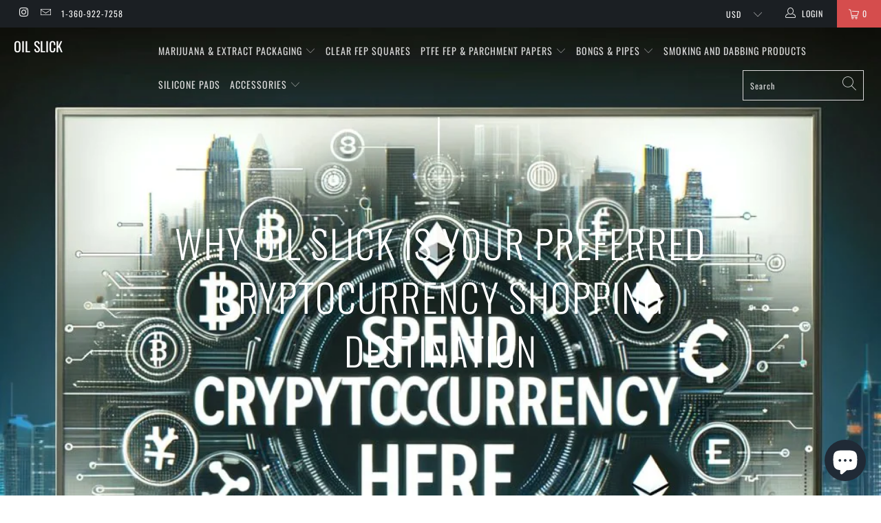

--- FILE ---
content_type: application/javascript; charset=utf-8
request_url: https://cdn.convertcart.com/25366636f.js
body_size: 39556
content:
/*convercart.com - oilslickpad.com*/
!function(t){function e(n){if(r[n])return r[n].exports;var o=r[n]={i:n,l:!1,exports:{}};return t[n].call(o.exports,o,o.exports,e),o.l=!0,o.exports}var n=window.ccartJsonp;window.ccartJsonp=function(e,r,i){for(var c,a,u=0,s=[];u<e.length;u++)a=e[u],o[a]&&s.push(o[a][0]),o[a]=0;for(c in r)Object.prototype.hasOwnProperty.call(r,c)&&(t[c]=r[c]);for(n&&n(e,r,i);s.length;)s.shift()()};var r={},o={1:0};e.e=function(t){function n(){c.onerror=c.onload=null,clearTimeout(a);var e=o[t];0!==e&&(e&&e[1](new Error("Loading chunk "+t+" failed.")),o[t]=void 0)}if(0===o[t])return Promise.resolve();if(o[t])return o[t][2];var r=new Promise(function(e,n){o[t]=[e,n]});o[t][2]=r;var i=document.getElementsByTagName("head")[0],c=document.createElement("script");c.type="text/javascript",c.charset="utf-8",c.async=!0,c.timeout=12e4,e.nc&&c.setAttribute("nonce",e.nc),c.src=e.p+"25366636."+t+".2fa82a4a67cdf81c7c88.js";var a=setTimeout(n,12e4);return c.onerror=c.onload=n,i.appendChild(c),r},e.m=t,e.c=r,e.i=function(t){return t},e.d=function(t,n,r){e.o(t,n)||Object.defineProperty(t,n,{configurable:!1,enumerable:!0,get:r})},e.n=function(t){var n=t&&t.__esModule?function(){return t.default}:function(){return t};return e.d(n,"a",n),n},e.o=function(t,e){return Object.prototype.hasOwnProperty.call(t,e)},e.p="https://cdn.convertcart.com/",e.oe=function(t){throw console.error(t),t},e(e.s=100)}([function(t,e,n){"use strict";function r(t){return(t||"").trim().replace(/\s+/g," ")}function o(t){this.items=t}function i(){if(1===arguments.length){var t=arguments[0];if(t===c||t instanceof HTMLElement||t&&t.querySelector||s&&t instanceof HTMLDocument)return new o([t])}var e=arguments.length<=1?a:arguments[0],n=arguments.length<=1?arguments[0]:arguments[1],r=[];return e&&(r=[].slice.call(e.querySelectorAll(n))),new o(r)}var c=window,a=document,u=n(5);o.prototype.filter=function(t){for(var e=[],n=0;n<this.items.length;n++)t(this.items[n],n)&&e.push(this.items[n]);return new o(e)},o.prototype.map$=function(t){for(var e=[],n=0;n<this.items.length;n++){var r=new o([this.items[n]]);e.push(t(r,n))}return e},o.prototype.each=function(t){for(var e=0;e<this.items.length;e++)t(this.items[e],e);return this},o.prototype.first=function(t){return this.items.length?this.items[0]:t},o.prototype.take=function(t){return new o(this.items.slice(0,t))},o.prototype.find=function(t){for(var e=[],n=0;n<this.items.length;n++)for(var r=this.items[n].querySelectorAll(t),i=0;i<r.length;i++)e.push(r[i]);return new o(e)},o.prototype.toArray=function(){return this.items},o.prototype.text=function(){return this.items.length?r(this.items[0].textContent):""},o.prototype.html=function(){return this.items.length?r(this.items[0].innerHTML):""},o.prototype.attr=function(t){return this.items.length?"href"===t?this.items[0].href||"":this.items[0].getAttribute(t)||"":""},o.prototype.prop=function(t){return this.items.length?this.items[0][t]:void 0},o.prototype.val=function(){return this.items.length?this.items[0].value||"":""},o.prototype.on=function(t,e){for(var n=0;n<this.items.length;n++){this.items[n].addEventListener(t,e,!1)}return this},o.prototype.len=function(){return this.items.length},o.prototype.show=function(){return this.items.forEach(function(t){t.style.display="block"}),this},o.prototype.hide=function(){return this.items.forEach(function(t){t.style.display="none"}),this},o.prototype.css=function(t,e){return this.items.forEach(function(n){n.style[t]=e}),this},o.prototype.height=function(){return this.items.length?this.items[0].offsetHeight:0},o.prototype.width=function(){return this.items.length?this.items[0].offsetWidth:0},o.prototype.css=function(t,e){return this.items.forEach(function(n){n.style[t]=e}),this},o.prototype.watch=function(t){for(var e=this,n=new MutationObserver(function(){return t(e)}),r={childList:!0,characterData:!0,subtree:!0},o=0;o<this.items.length;o++)n.observe(this.items[o],r);t(e)};var s="undefined"!=typeof HTMLDocument;i.log=u.l,i.win=i(c),i.doc=i(a),i.equals=n(83),i.assign=n(105),i.docReady=n(109),i.waitFor=n(16),i.store=n(13),i.retry=n(114),i.rpt=n(11).rpt,i.throw=function(){throw new Error("ball")},t.exports=i},function(t,e,n){var r=n(69),o="object"==typeof self&&self&&self.Object===Object&&self,i=r||o||Function("return this")();t.exports=i},function(t,e){var n=Array.isArray;t.exports=n},function(t,e,n){function r(t,e){var n=i(t,e);return o(n)?n:void 0}var o=n(158),i=n(191);t.exports=r},function(t,e){function n(t){var e=typeof t;return null!=t&&("object"==e||"function"==e)}t.exports=n},function(t,e,n){"use strict";function r(){var t=Date.now(),e=(t-s).toString(),n="     ".substr(0,5-e.length);return s=t,n+"+"+e}function o(){if(u=!0,/\[native code\]/.test(c.console.log.toString()))f=c.console;else{var t=a.createElement("iframe");t.style.display="none",a.body&&a.body.appendChild(t),f=t.contentWindow&&t.contentWindow.console}}function i(t){if(u&&f&&f[t]){for(var e=arguments.length,n=Array(e>1?e-1:0),o=1;o<e;o++)n[o-1]=arguments[o];f[t].apply(f,[r()].concat(n))}}var c=window,a=document,u=!1,s=null,f=null;e.enableTemp=o,e.l=function(){for(var t=arguments.length,e=Array(t),n=0;n<t;n++)e[n]=arguments[n];return i.apply(void 0,["log"].concat(e))},e.i=function(){for(var t=arguments.length,e=Array(t),n=0;n<t;n++)e[n]=arguments[n];return i.apply(void 0,["info"].concat(e))},e.w=function(){for(var t=arguments.length,e=Array(t),n=0;n<t;n++)e[n]=arguments[n];return i.apply(void 0,["warn"].concat(e))},e.e=function(){for(var t=arguments.length,e=Array(t),n=0;n<t;n++)e[n]=arguments[n];return i.apply(void 0,["error"].concat(e))},e.enable=function(){localStorage.setItem("ccart-debug","true"),o(),i("log","logging activated.")},e.init=function(){c.localStorage&&"true"===c.localStorage.getItem("ccart-debug")&&o(),s=Date.now(),i("log","Logging started.")}},function(t,e,n){"use strict";function r(t){var e=f.getPageId();if(g<v){var n=p.getTabId(),r=s({},t,{tabId:n,pageId:e,eventId:e+"."+g,genAt:Date.now()});g+=1,o(n,r)}}function o(t,e){var n=""+d+t,r=l.getStorage(),o=r.get(n)||[];o.push(e),r.set(n,o)}function i(t){var e=""+d+t;return l.getStorage().get(e)||[]}function c(){var t=l.getStorage();return(t.getKeys()||[]).filter(function(t){return h.test(t)}).filter(function(e){return Array.isArray(t.get(e))}).map(function(t){return t.substr(d.length)})}function a(t,e){return t.every(function(t){return t.eventId!==e})}function u(t,e){var n=l.getStorage(),r=""+d+t,o=n.get(r)||[],i=o.filter(function(t){return a(e,t.eventId)});i.length?n.set(r,i):n.remove(r)}var s=this&&this.__assign||function(){return s=Object.assign||function(t){for(var e,n=1,r=arguments.length;n<r;n++){e=arguments[n];for(var o in e)Object.prototype.hasOwnProperty.call(e,o)&&(t[o]=e[o])}return t},s.apply(this,arguments)};Object.defineProperty(e,"__esModule",{value:!0});var f=n(58),l=n(29),p=n(30),d="cc-ts-",h=new RegExp("^"+d),v=100,g=0;e.log=r,e.storeLog=o,e.getLogs=i,e.getAllTabIds=c,e.removeEvents=u},function(t,e,n){var r=n(1),o=r.Symbol;t.exports=o},function(t,e,n){function r(t){return null==t?void 0===t?u:a:s&&s in Object(t)?i(t):c(t)}var o=n(7),i=n(190),c=n(218),a="[object Null]",u="[object Undefined]",s=o?o.toStringTag:void 0;t.exports=r},function(t,e){function n(t){return null!=t&&"object"==typeof t}t.exports=n},function(t,e,n){"use strict";function r(){return m()+"."+Math.random().toString().substr(2,10)}function o(t,e,n){var r=new RegExp(n+"="+t.domainId+"\\.(\\d+\\.\\d+)"),o=r.exec(e);return o?o[1]:null}function i(t,e){u.set(t,e,{expires:730,domain:d})}function c(t){u.remove(t,{domain:d})}function a(t){var e=u.get("ccid."+t.domainId),n=o(t,l.search,"ccid")||o(t,l.search,"ccartu")||o(t,l.hash,"ccid")||e;return n?(e!==n&&f.clear(),Promise.resolve(n)):t.fingerPrint?fetch(t.trackService+"/"+t.domainId+"/detect-user-id").then(function(t){return t.json()}).then(function(t){return t.userId||r()}).catch(function(t){return console.error(t),r()}):Promise.resolve(r())}var u=n(135),s=n(17),f=n(13),l=window.location,p=null,d=null,h=l.hostname;if("localhost"!==h){var v=h.split(/\./);v.reverse();var g=2;v.length>2&&v[0].length+v[1].length<=4&&(g=3),(/\.com\.au$/.test(h)||/\.us\.com$/.test(h)||/\.com\.br$/.test(h))&&(g=3),d=v.slice(0,g).reverse().join(".")}var m=function(){return Math.abs((Date.now()-1417392e6)/1e3).toFixed(0)};e.init=function(t){var e=l.hash;return e&&e.indexOf("utm_source=")>=0&&s.pageView(t.googleAnalyticsId,"/ccart-campaign?"+e.substr(1)),a(t).then(function(e){p=e,i("ccid."+t.domainId,p),t.visitorId=p})};var y=!1;e.setTestUser=function(t){t?y=!0:i("ccart-test","1")},e.isTestUser=function(){return y||"1"===u.get("ccart-test")},e.resetUser=function(t){c("ccid."+t.domainId),c("ccart-test")},e.getVisitorId=function(){return p},e.get=function(t){return u.get(t)},e.remove=c,e.setForever=i,e.isNewId=function(){var t=Math.abs(parseInt(p.split(/\./)[0],10)),e=m();return Math.abs(e-t)<1200}},function(t,e,n){"use strict";function r(t){var e=s,n=e.domainId,r=e.visitorId,o=e.pageId;a("https://t.convertcart.com/event/v2/"+n+"/"+r+"?"+c(t)+"&"+c({pageId:o}))}var o=window,i=n(46),c=i.stringify,a=n(113),u=function(){},s={};e.init=function(t){s=t,s.logEvent=r,u=function(t,e,n,o,i){var c=i?i.stack||"":"";c=c.toString().split(/\n/).slice(0,8).join("\n"),c=c.split(e).join("$"),console.error(t,e,n,o,i),r({event:"jsError",message:t,script:e,line:n,column:o,stack:c})};var e=o.onerror;o.onerror=function(t,n,r,o,i){e&&e.apply(this,arguments),n&&n.indexOf(s.domainId)>=0&&u(t,n,r,o,i)}},e.rpt=function(t){return function(e){return u(e+" "+t,"_handled",0,0,e)}},e.cctry=function(t,e){try{t()}catch(t){u(e+" "+t,"_handled",0,0,t)}},e.logEvent=r},function(t,e,n){"use strict";var r="function"==typeof Symbol&&"symbol"==typeof Symbol.iterator?function(t){return typeof t}:function(t){return t&&"function"==typeof Symbol&&t.constructor===Symbol&&t!==Symbol.prototype?"symbol":typeof t},o=function(){function t(t){return null==t?String(t):W[J.call(t)]||"object"}function e(e){return"function"==t(e)}function n(t){return null!=t&&t==t.window}function o(t){return null!=t&&t.nodeType==t.DOCUMENT_NODE}function i(e){return"object"==t(e)}function c(t){return i(t)&&!n(t)&&Object.getPrototypeOf(t)==Object.prototype}function a(t){var e=!!t&&"length"in t&&t.length,r=O.type(t);return"function"!=r&&!n(t)&&("array"==r||0===e||"number"==typeof e&&e>0&&e-1 in t)}function u(t){return k.call(t,function(t){return null!=t})}function s(t){return t.length>0?O.fn.concat.apply([],t):t}function f(t){return t.replace(/::/g,"/").replace(/([A-Z]+)([A-Z][a-z])/g,"$1_$2").replace(/([a-z\d])([A-Z])/g,"$1_$2").replace(/_/g,"-").toLowerCase()}function l(t){return t in L?L[t]:L[t]=new RegExp("(^|\\s)"+t+"(\\s|$)")}function p(t,e){return"number"!=typeof e||D[f(t)]?e:e+"px"}function d(t){var e,n;return M[t]||(e=N.createElement(t),N.body.appendChild(e),n=getComputedStyle(e,"").getPropertyValue("display"),e.parentNode.removeChild(e),"none"==n&&(n="block"),M[t]=n),M[t]}function h(t){return"children"in t?P.call(t.children):O.map(t.childNodes,function(t){if(1==t.nodeType)return t})}function v(t,e){var n,r=t?t.length:0;for(n=0;n<r;n++)this[n]=t[n];this.length=r,this.selector=e||""}function g(t,e,n){for(j in e)n&&(c(e[j])||X(e[j]))?(c(e[j])&&!c(t[j])&&(t[j]={}),X(e[j])&&!X(t[j])&&(t[j]=[]),g(t[j],e[j],n)):e[j]!==_&&(t[j]=e[j])}function m(t,e){return null==e?O(t):O(t).filter(e)}function y(t,n,r,o){return e(n)?n.call(t,r,o):n}function b(t,e,n){null==n?t.removeAttribute(e):t.setAttribute(e,n)}function w(t,e){var n=t.className||"",r=n&&n.baseVal!==_;if(e===_)return r?n.baseVal:n;r?n.baseVal=e:t.className=e}function x(t){try{return t?"true"==t||"false"!=t&&("null"==t?null:+t+""==t?+t:/^[\[\{]/.test(t)?O.parseJSON(t):t):t}catch(e){return t}}function S(t,e){e(t);for(var n=0,r=t.childNodes.length;n<r;n++)S(t.childNodes[n],e)}var _,j,O,E,A,T,C=[],I=C.concat,k=C.filter,P=C.slice,N=window.document,M={},L={},D={"column-count":1,columns:1,"font-weight":1,"line-height":1,opacity:1,"z-index":1,zoom:1},R=/^\s*<(\w+|!)[^>]*>/,V=/^<(\w+)\s*\/?>(?:<\/\1>|)$/,U=/^(?:body|html)$/i,z=["val","css","html","text","data","width","height","offset"],B=["after","prepend","before","append"],H=N.createElement("table"),F=N.createElement("tr"),$={tr:N.createElement("tbody"),tbody:H,thead:H,tfoot:H,td:F,th:F,"*":N.createElement("div")},q=/^[\w-]*$/,W={},J=W.toString,G={},Z=N.createElement("div"),X=Array.isArray||function(t){return t instanceof Array};return G.matches=function(t,e){if(!e||!t||1!==t.nodeType)return!1;var n=t.matches||t.webkitMatchesSelector||t.mozMatchesSelector||t.oMatchesSelector||t.matchesSelector;if(n)return n.call(t,e);var r,o=t.parentNode,i=!o;return i&&(o=Z).appendChild(t),r=~G.qsa(o,e).indexOf(t),i&&Z.removeChild(t),r},A=function(t){return t.replace(/-+(.)?/g,function(t,e){return e?e.toUpperCase():""})},T=function(t){return k.call(t,function(e,n){return t.indexOf(e)==n})},G.fragment=function(t,e,n){var r,o,i;return V.test(t)&&(r=O(N.createElement(RegExp.$1))),r||(t.replace&&(t=t.replace(/<(?!area|br|col|embed|hr|img|input|link|meta|param)(([\w:]+)[^>]*)\/>/gi,"<$1></$2>")),e===_&&(e=R.test(t)&&RegExp.$1),e in $||(e="*"),i=$[e],i.innerHTML=""+t,r=O.each(P.call(i.childNodes),function(){i.removeChild(this)})),c(n)&&(o=O(r),O.each(n,function(t,e){z.indexOf(t)>-1?o[t](e):o.attr(t,e)})),r},G.Z=function(t,e){return new v(t,e)},G.isZ=function(t){return t instanceof G.Z},G.init=function(t,n){var r;if(!t)return G.Z();if("string"==typeof t)if(t=t.trim(),"<"==t[0]&&R.test(t))r=G.fragment(t,RegExp.$1,n),t=null;else{if(n!==_)return O(n).find(t);r=G.qsa(N,t)}else{if(e(t))return O(N).ready(t);if(G.isZ(t))return t;if(X(t))r=u(t);else if(i(t))r=[t],t=null;else if(R.test(t))r=G.fragment(t.trim(),RegExp.$1,n),t=null;else{if(n!==_)return O(n).find(t);r=G.qsa(N,t)}}return G.Z(r,t)},O=function(t,e){return G.init(t,e)},O.extend=function(t){var e,n=P.call(arguments,1);return"boolean"==typeof t&&(e=t,t=n.shift()),n.forEach(function(n){g(t,n,e)}),t},G.qsa=function(t,e){var n,r="#"==e[0],o=!r&&"."==e[0],i=r||o?e.slice(1):e,c=q.test(i);return t.getElementById&&c&&r?(n=t.getElementById(i))?[n]:[]:1!==t.nodeType&&9!==t.nodeType&&11!==t.nodeType?[]:P.call(c&&!r&&t.getElementsByClassName?o?t.getElementsByClassName(i):t.getElementsByTagName(e):t.querySelectorAll(e))},O.contains=N.documentElement.contains?function(t,e){return t!==e&&t.contains(e)}:function(t,e){for(;e&&(e=e.parentNode);)if(e===t)return!0;return!1},O.type=t,O.isFunction=e,O.isWindow=n,O.isArray=X,O.isPlainObject=c,O.isEmptyObject=function(t){var e;for(e in t)return!1;return!0},O.isNumeric=function(t){var e=Number(t),n=void 0===t?"undefined":r(t);return null!=t&&"boolean"!=n&&("string"!=n||t.length)&&!isNaN(e)&&isFinite(e)||!1},O.inArray=function(t,e,n){return C.indexOf.call(e,t,n)},O.camelCase=A,O.trim=function(t){return null==t?"":String.prototype.trim.call(t)},O.uuid=0,O.support={},O.expr={},O.noop=function(){},O.map=function(t,e){var n,r,o,i=[];if(a(t))for(r=0;r<t.length;r++)null!=(n=e(t[r],r))&&i.push(n);else for(o in t)null!=(n=e(t[o],o))&&i.push(n);return s(i)},O.each=function(t,e){var n,r;if(a(t)){for(n=0;n<t.length;n++)if(!1===e.call(t[n],n,t[n]))return t}else for(r in t)if(!1===e.call(t[r],r,t[r]))return t;return t},O.grep=function(t,e){return k.call(t,e)},window.JSON&&(O.parseJSON=JSON.parse),O.each("Boolean Number String Function Array Date RegExp Object Error".split(" "),function(t,e){W["[object "+e+"]"]=e.toLowerCase()}),O.fn={constructor:G.Z,length:0,forEach:C.forEach,reduce:C.reduce,push:C.push,sort:C.sort,splice:C.splice,indexOf:C.indexOf,concat:function(){var t,e,n=[];for(t=0;t<arguments.length;t++)e=arguments[t],n[t]=G.isZ(e)?e.toArray():e;return I.apply(G.isZ(this)?this.toArray():this,n)},map:function(t){return O(O.map(this,function(e,n){return t.call(e,n,e)}))},slice:function(){return O(P.apply(this,arguments))},ready:function(t){if("complete"===N.readyState||"loading"!==N.readyState&&!N.documentElement.doScroll)setTimeout(function(){t(O)},0);else{var e=function e(){N.removeEventListener("DOMContentLoaded",e,!1),window.removeEventListener("load",e,!1),t(O)};N.addEventListener("DOMContentLoaded",e,!1),window.addEventListener("load",e,!1)}return this},get:function(t){return t===_?P.call(this):this[t>=0?t:t+this.length]},toArray:function(){return this.get()},size:function(){return this.length},remove:function(){return this.each(function(){null!=this.parentNode&&this.parentNode.removeChild(this)})},each:function(t){for(var e=0;e<this.length;e+=1){var n=this[e];if(!1===t.call(n,e,n))break}return this},filter:function(t){return e(t)?this.not(this.not(t)):O(k.call(this,function(e){return G.matches(e,t)}))},add:function(t,e){return O(T(this.concat(O(t,e))))},is:function(t){return this.length>0&&G.matches(this[0],t)},not:function(t){var n=[];if(e(t)&&t.call!==_)this.each(function(e){t.call(this,e)||n.push(this)});else{var r="string"==typeof t?this.filter(t):a(t)&&e(t.item)?P.call(t):O(t);this.forEach(function(t){r.indexOf(t)<0&&n.push(t)})}return O(n)},has:function(t){return this.filter(function(){return i(t)?O.contains(this,t):O(this).find(t).size()})},eq:function(t){return-1===t?this.slice(t):this.slice(t,+t+1)},first:function(){var t=this[0];return t&&!i(t)?t:O(t)},last:function(){var t=this[this.length-1];return t&&!i(t)?t:O(t)},find:function(t){var e=this;return t?"object"==(void 0===t?"undefined":r(t))?O(t).filter(function(){var t=this;return C.some.call(e,function(e){return O.contains(e,t)})}):1==this.length?O(G.qsa(this[0],t)):this.map(function(){return G.qsa(this,t)}):O()},closest:function(t,e){var n=[],i="object"==(void 0===t?"undefined":r(t))&&O(t);return this.each(function(r,c){for(;c&&!(i?i.indexOf(c)>=0:G.matches(c,t));)c=c!==e&&!o(c)&&c.parentNode;c&&n.indexOf(c)<0&&n.push(c)}),O(n)},parents:function(t){for(var e=[],n=this;n.length>0;)n=O.map(n,function(t){if((t=t.parentNode)&&!o(t)&&e.indexOf(t)<0)return e.push(t),t});return m(e,t)},parent:function(t){return m(T(this.pluck("parentNode")),t)},children:function(t){return m(this.map(function(){return h(this)}),t)},contents:function(){return this.map(function(){return this.contentDocument||P.call(this.childNodes)})},siblings:function(t){return m(this.map(function(t,e){return k.call(h(e.parentNode),function(t){return t!==e})}),t)},empty:function(){return this.each(function(){this.innerHTML=""})},pluck:function(t){return O.map(this,function(e){return e[t]})},showOrHide:function(t){return this.each(function(){var e=this.style,n=e.display;t||"none"===n||(this.zeptoPrevDisplay=n),e.display=t?"none"===n&&this.zeptoPrevDisplay||d(this.nodeName):"none"})},show:function(){return this.showOrHide(!0)},replaceWith:function(t){return this.before(t).remove()},wrap:function(t){var n=e(t);if(this[0]&&!n)var r=O(t).get(0),o=r.parentNode||this.length>1;return this.each(function(e){O(this).wrapAll(n?t.call(this,e):o?r.cloneNode(!0):r)})},wrapAll:function(t){if(this[0]){O(this[0]).before(t=O(t));for(var e;(e=t.children()).length;)t=e.first();O(t).append(this)}return this},wrapInner:function(t){var n=e(t);return this.each(function(e){var r=O(this),o=r.contents(),i=n?t.call(this,e):t;o.length?o.wrapAll(i):r.append(i)})},unwrap:function(){return this.parent().each(function(){O(this).replaceWith(O(this).children())}),this},clone:function(){return this.map(function(){return this.cloneNode(!0)})},hide:function(){return this.showOrHide(!1)},toggle:function(t){return this.each(function(){var e=O(this);(t===_?"none"==e.css("display"):t)?e.show():e.hide()})},prev:function(t){return O(this.pluck("previousElementSibling")).filter(t||"*")},next:function(t){return O(this.pluck("nextElementSibling")).filter(t||"*")},html:function(t){return 0 in arguments?this.each(function(e){var n=this.innerHTML;O(this).empty().append(y(this,t,e,n))}):0 in this?this[0].innerHTML:null},text:function(t){return 0 in arguments?this.each(function(e){var n=y(this,t,e,this.textContent);this.textContent=null==n?"":""+n}):0 in this?this.pluck("textContent").join(""):""},attr:function(t,e){var n;return"string"!=typeof t||1 in arguments?this.each(function(n){if(1===this.nodeType)if(i(t))for(j in t)b(this,j,t[j]);else b(this,t,y(this,e,n,this.getAttribute(t)))}):0 in this&&1==this[0].nodeType&&null!=(n=this[0].getAttribute(t))?n:_},removeAttr:function(t){return this.each(function(){1===this.nodeType&&t.split(" ").forEach(function(t){b(this,t)},this)})},prop:function(t,e){return 1 in arguments?this.each(function(n){this[t]=y(this,e,n,this[t])}):this[0]&&this[0][t]},removeProp:function(t){return this.each(function(){delete this[t]})},data:function(t,e){var n="data-"+t.replace(/([A-Z])/g,"-$1").toLowerCase(),r=1 in arguments?this.attr(n,e):this.attr(n);return null!==r?x(r):_},val:function(t){return 0 in arguments?(null==t&&(t=""),this.each(function(e){this.value=y(this,t,e,this.value)})):this[0]&&(this[0].multiple?O(this[0]).find("option").filter(function(){return this.selected}).pluck("value"):this[0].value)},offset:function(t){if(t)return this.each(function(e){var n=O(this),r=y(this,t,e,n.offset()),o=n.offsetParent().offset(),i={top:r.top-o.top,left:r.left-o.left};"static"==n.css("position")&&(i.position="relative"),n.css(i)});if(!this.length)return null;if(N.documentElement!==this[0]&&!O.contains(N.documentElement,this[0]))return{top:0,left:0};var e=this[0].getBoundingClientRect();return{left:e.left+window.pageXOffset,top:e.top+window.pageYOffset,width:Math.round(e.width),height:Math.round(e.height)}},css:function(e,n){if(arguments.length<2){var r=this[0];if("string"==typeof e){if(!r)return;return r.style[A(e)]||getComputedStyle(r,"").getPropertyValue(e)}if(X(e)){if(!r)return;var o={},i=getComputedStyle(r,"");return O.each(e,function(t,e){o[e]=r.style[A(e)]||i.getPropertyValue(e)}),o}}var c="";if("string"==t(e))n||0===n?c=f(e)+":"+p(e,n):this.each(function(){this.style.removeProperty(f(e))});else for(j in e)e[j]||0===e[j]?c+=f(j)+":"+p(j,e[j])+";":this.each(function(){this.style.removeProperty(f(j))});return this.each(function(){this.style.cssText+=";"+c})},index:function(t){return t?this.indexOf(O(t)[0]):this.parent().children().indexOf(this[0])},hasClass:function(t){return!!t&&C.some.call(this,function(t){return this.test(w(t))},l(t))},addClass:function(t){return t?this.each(function(e){if("className"in this){E=[];var n=w(this);y(this,t,e,n).split(/\s+/g).forEach(function(t){O(this).hasClass(t)||E.push(t)},this),E.length&&w(this,n+(n?" ":"")+E.join(" "))}}):this},removeClass:function(t){return this.each(function(e){if("className"in this){if(t===_)return w(this,"");E=w(this),y(this,t,e,E).split(/\s+/g).forEach(function(t){E=E.replace(l(t)," ")}),w(this,E.trim())}})},toggleClass:function(t,e){return t?this.each(function(n){var r=O(this);y(this,t,n,w(this)).split(/\s+/g).forEach(function(t){(e===_?!r.hasClass(t):e)?r.addClass(t):r.removeClass(t)})}):this},scrollTop:function(t){if(this.length){var e="scrollTop"in this[0];return t===_?e?this[0].scrollTop:this[0].pageYOffset:this.each(e?function(){this.scrollTop=t}:function(){this.scrollTo(this.scrollX,t)})}},scrollLeft:function(t){if(this.length){var e="scrollLeft"in this[0];return t===_?e?this[0].scrollLeft:this[0].pageXOffset:this.each(e?function(){this.scrollLeft=t}:function(){this.scrollTo(t,this.scrollY)})}},position:function(){if(this.length){var t=this[0],e=this.offsetParent(),n=this.offset(),r=U.test(e[0].nodeName)?{top:0,left:0}:e.offset();return n.top-=parseFloat(O(t).css("margin-top"))||0,n.left-=parseFloat(O(t).css("margin-left"))||0,r.top+=parseFloat(O(e[0]).css("border-top-width"))||0,r.left+=parseFloat(O(e[0]).css("border-left-width"))||0,{top:n.top-r.top,left:n.left-r.left}}},offsetParent:function(){return this.map(function(){for(var t=this.offsetParent||N.body;t&&!U.test(t.nodeName)&&"static"==O(t).css("position");)t=t.offsetParent;return t})}},O.fn.detach=O.fn.remove,["width","height"].forEach(function(t){var e=t.replace(/./,function(t){return t[0].toUpperCase()});O.fn[t]=function(r){var i,c=this[0];return r===_?n(c)?c["inner"+e]:o(c)?c.documentElement["scroll"+e]:(i=this.offset())&&i[t]:this.each(function(e){c=O(this),c.css(t,y(this,r,e,c[t]()))})}}),B.forEach(function(e,n){var r=n%2;O.fn[e]=function(){var e,o,i=O.map(arguments,function(n){var r=[];return e=t(n),"array"==e?(n.forEach(function(t){return t.nodeType!==_?r.push(t):O.zepto.isZ(t)?r=r.concat(t.get()):void(r=r.concat(G.fragment(t)))}),r):"object"==e||null==n?n:G.fragment(n)}),c=this.length>1;return i.length<1?this:this.each(function(t,e){o=r?e:e.parentNode,e=0==n?e.nextSibling:1==n?e.firstChild:2==n?e:null;var a=O.contains(N.documentElement,o);i.forEach(function(t){if(c)t=t.cloneNode(!0);else if(!o)return O(t).remove();o.insertBefore(t,e),a&&S(t,function(t){if(!(null==t.nodeName||"SCRIPT"!==t.nodeName.toUpperCase()||t.type&&"text/javascript"!==t.type||t.src)){var e=t.ownerDocument?t.ownerDocument.defaultView:window;e.eval.call(e,t.innerHTML)}})})})},O.fn[r?e+"To":"insert"+(n?"Before":"After")]=function(t){return O(t)[e](this),this}}),G.Z.prototype=v.prototype=O.fn,G.uniq=T,G.deserializeValue=x,O.zepto=G,O}();!function(t){function e(t){return t._zid||(t._zid=p++)}function n(t,n,i,c){if(n=r(n),n.ns)var a=o(n.ns);return(g[e(t)]||[]).filter(function(t){return t&&(!n.e||t.e==n.e)&&(!n.ns||a.test(t.ns))&&(!i||e(t.fn)===e(i))&&(!c||t.sel==c)})}function r(t){var e=(""+t).split(".");return{e:e[0],ns:e.slice(1).sort().join(" ")}}function o(t){return new RegExp("(?:^| )"+t.replace(" "," .* ?")+"(?: |$)")}function i(t,e){return t.del&&!y&&t.e in b||!!e}function c(t){return w[t]||y&&b[t]||t}function a(n,o,a,u,f,p,d){var h=e(n),v=g[h]||(g[h]=[]);o.split(/\s/).forEach(function(e){if("ready"==e)return t(document).ready(a);var o=r(e);o.fn=a,o.sel=f,o.e in w&&(a=function(e){var n=e.relatedTarget;if(!n||n!==this&&!t.contains(this,n))return o.fn.apply(this,arguments)}),o.del=p;var h=p||a;o.proxy=function(t){if(t=s(t),!t.isImmediatePropagationStopped()){t.data=u;var e=h.apply(n,t._args==l?[t]:[t].concat(t._args));return!1===e&&(t.preventDefault(),t.stopPropagation()),e}},o.i=v.length,v.push(o),"addEventListener"in n&&n.addEventListener(c(o.e),o.proxy,i(o,d))})}function u(t,r,o,a,u){var s=e(t);(r||"").split(/\s/).forEach(function(e){n(t,e,o,a).forEach(function(e){delete g[s][e.i],"removeEventListener"in t&&t.removeEventListener(c(e.e),e.proxy,i(e,u))})})}function s(e,n){if(n||!e.isDefaultPrevented){n||(n=e),t.each(j,function(t,r){var o=n[t];e[t]=function(){return this[r]=x,o&&o.apply(n,arguments)},e[r]=S});try{e.timeStamp||(e.timeStamp=Date.now())}catch(t){}(n.defaultPrevented!==l?n.defaultPrevented:"returnValue"in n?!1===n.returnValue:n.getPreventDefault&&n.getPreventDefault())&&(e.isDefaultPrevented=x)}return e}function f(t){var e,n={originalEvent:t};for(e in t)_.test(e)||t[e]===l||(n[e]=t[e]);return s(n,t)}var l,p=1,d=Array.prototype.slice,h=t.isFunction,v=function(t){return"string"==typeof t},g={},m={},y="onfocusin"in window,b={focus:"focusin",blur:"focusout"},w={mouseenter:"mouseover",mouseleave:"mouseout"};m.click=m.mousedown=m.mouseup=m.mousemove="MouseEvents",t.event={add:a,remove:u},t.proxy=function(n,r){var o=2 in arguments&&d.call(arguments,2);if(h(n)){var i=function(){return n.apply(r,o?o.concat(d.call(arguments)):arguments)};return i._zid=e(n),i}if(v(r))return o?(o.unshift(n[r],n),t.proxy.apply(null,o)):t.proxy(n[r],n);throw new TypeError("expected function")};var x=function(){return!0},S=function(){return!1},_=/^([A-Z]|returnValue$|layer[XY]$|webkitMovement[XY]$)/,j={preventDefault:"isDefaultPrevented",stopImmediatePropagation:"isImmediatePropagationStopped",stopPropagation:"isPropagationStopped"};t.fn.on=function(e,n,r,o,i){var c,s,p=this;return e&&!v(e)?(t.each(e,function(t,e){p.on(t,n,r,e,i)}),p):(v(n)||h(o)||!1===o||(o=r,r=n,n=l),o!==l&&!1!==r||(o=r,r=l),!1===o&&(o=S),p.each(function(l,p){i&&(c=function(t){return u(p,t.type,o),o.apply(this,arguments)}),n&&(s=function(e){var r,i=t(e.target).closest(n,p).get(0);if(i&&i!==p)return r=t.extend(f(e),{currentTarget:i,liveFired:p}),(c||o).apply(i,[r].concat(d.call(arguments,1)))}),a(p,e,o,r,n,s||c)}))},t.fn.off=function(e,n,r){var o=this;return e&&!v(e)?(t.each(e,function(t,e){o.off(t,n,e)}),o):(v(n)||h(r)||!1===r||(r=n,n=l),!1===r&&(r=S),o.each(function(){u(this,e,r,n)}))},t.fn.trigger=function(e,n){return e=v(e)||t.isPlainObject(e)?t.Event(e):s(e),e._args=n,this.each(function(){e.type in b&&"function"==typeof this[e.type]?this[e.type]():"dispatchEvent"in this?this.dispatchEvent(e):t(this).triggerHandler(e,n)})},t.fn.triggerHandler=function(e,r){var o,i;return this.each(function(c,a){o=f(v(e)?t.Event(e):e),o._args=r,o.target=a,t.each(n(a,e.type||e),function(t,e){if(i=e.proxy(o),o.isImmediatePropagationStopped())return!1})}),i},t.Event=function(t,e){v(t)||(e=t,t=e.type);var n=document.createEvent(m[t]||"Events"),r=!0;if(e)for(var o in e)"bubbles"==o?r=!!e[o]:n[o]=e[o];return n.initEvent(t,r,!0),s(n)}}(o),o.fn.focus=function(){return this.length&&this.get(0).focus(),this},t.exports=o},function(t,e,n){"use strict";function r(t,e){var n=i.getItem(t);return n&&JSON.parse(n)||e}function o(t,e){i.setItem(t,JSON.stringify(e))}var i=window.localStorage;e.get=r,e.set=o,e.clear=function(){for(var t=[],e=0,n=i.length;e<n;e+=1){var r=localStorage.key(e);("cc:seq"===r||/^ccd?:[0-9]+$/.test(r)||/^ccart/.test(r))&&t.push(r)}t.forEach(function(t){return i.removeItem(t)})}},function(t,e,n){function r(t,e,n,r){var c=!n;n||(n={});for(var a=-1,u=e.length;++a<u;){var s=e[a],f=r?r(n[s],t[s],s,n,t):void 0;void 0===f&&(f=t[s]),c?i(n,s,f):o(n,s,f)}return n}var o=n(64),i=n(65);t.exports=r},function(t,e,n){function r(t){if("string"==typeof t||o(t))return t;var e=t+"";return"0"==e&&1/t==-i?"-0":e}var o=n(24),i=1/0;t.exports=r},function(t,e,n){"use strict";function r(){return"complete"===i.readyState}function o(t){return new c(function(e){function n(){if(r())e(i.querySelector(t));else{var c=i.querySelector(t);if(c)e(c);else{o+=1;var a=Math.min(1e3,Math.round(100*(1+o/5)));setTimeout(n,a)}}}var o=0;n()})}var i=document,c=Promise;t.exports=o},function(t,e,n){"use strict";var r=window;e.event=function(t,e,n){var o=r.ga;o&&"function"==typeof o&&o("send",{hitType:"event",eventCategory:"convertcart",eventAction:e,eventValue:n,nonInteraction:1});var i=r._gaq;i&&i.push&&(t&&i.push(["_setAccount",t]),i.push(["_trackEvent","convertcart",e,null,n,!0]))},e.pageView=function(t,e){var n=r.ga;n&&n("send","pageview",e);var o=r._gaq;o&&o.push&&(t&&o.push(["_setAccount",t]),o.push(["_trackPageview",e]))}},function(t,e,n){"use strict";Object.defineProperty(e,"__esModule",{value:!0});!function(t){t.pageViewed="pageViewed",t.clicked="clicked",t.pageScrolled="pageScrolled",t.timeSpent="timeSpent"}(e.EventType||(e.EventType={}))},function(t,e,n){function r(t){var e=-1,n=null==t?0:t.length;for(this.clear();++e<n;){var r=t[e];this.set(r[0],r[1])}}var o=n(204),i=n(205),c=n(206),a=n(207),u=n(208);r.prototype.clear=o,r.prototype.delete=i,r.prototype.get=c,r.prototype.has=a,r.prototype.set=u,t.exports=r},function(t,e,n){function r(t,e){for(var n=t.length;n--;)if(o(t[n][0],e))return n;return-1}var o=n(42);t.exports=r},function(t,e,n){function r(t,e){return o(t)?t:i(t,e)?[t]:c(a(t))}var o=n(2),i=n(40),c=n(230),a=n(248);t.exports=r},function(t,e,n){function r(t,e){var n=t.__data__;return o(e)?n["string"==typeof e?"string":"hash"]:n.map}var o=n(202);t.exports=r},function(t,e,n){var r=n(3),o=r(Object,"create");t.exports=o},function(t,e,n){function r(t){return"symbol"==typeof t||i(t)&&o(t)==c}var o=n(8),i=n(9),c="[object Symbol]";t.exports=r},function(t,e,n){function r(t){return c(t)?o(t):i(t)}var o=n(61),i=n(161),c=n(82);t.exports=r},function(t,e,n){"use strict";Object.defineProperty(e,"__esModule",{value:!0});var r=window.cc9312JSON||window.JSON;e.default=r},function(t,e,n){"use strict";function r(){"localStorage"===a.getStorage().getType()&&(setInterval(function(){return localStorage.setItem("cc-heart-beat",u.getTabId()+"."+c.default())},1e3),window.addEventListener("storage",function(t){if("cc-heart-beat"===t.key&&t.newValue){var e=t.newValue.split(/\./)[0];e===u.getTabId()&&u.regenTabId(),f[e]=Date.now()}}))}function o(t){if(t===u.getTabId())return!0;var e=f[t],n=Date.now()-s;return!(e&&e>n)&&!(l>n)}var i=this&&this.__importDefault||function(t){return t&&t.__esModule?t:{default:t}};Object.defineProperty(e,"__esModule",{value:!0});var c=i(n(28)),a=n(29),u=n(30),s=5e3,f={},l=Date.now();e.init=r,e.canFlushTab=o},function(t,e,n){"use strict";function r(t){return void 0===t&&(t=6),o("0123456789abcdefghijklmnopqrstuvwxyzABCDEFGHIJKLMNOPQRSTUVWXYZ",t)}Object.defineProperty(e,"__esModule",{value:!0});var o=n(250);e.default=r},function(t,e,n){"use strict";function r(t){try{return u.default.parse(t),!0}catch(t){return!1}}function o(){try{a=new f}catch(t){a=new l}}function i(){return a}var c=this&&this.__importDefault||function(t){return t&&t.__esModule?t:{default:t}};Object.defineProperty(e,"__esModule",{value:!0});var a,u=c(n(26)),s=window.localStorage,f=function(){function t(){var t="ccart-storage-test-key";s.setItem(t,"1"),s.removeItem(t)}return t.prototype.getType=function(){return"localStorage"},t.prototype.get=function(t){var e=s.getItem(t);return e&&r(e)?u.default.parse(e):void 0},t.prototype.getKeys=function(){return Object.keys(s)},t.prototype.set=function(t,e){s.setItem(t,u.default.stringify(e))},t.prototype.remove=function(t){s.removeItem(t)},t}(),l=function(){function t(){this.mem={}}return t.prototype.getType=function(){return"memory"},t.prototype.get=function(t){return this.mem[t]},t.prototype.getKeys=function(){return Object.keys(this.mem)},t.prototype.set=function(t,e){this.mem[t]=e},t.prototype.remove=function(t){delete this.mem[t]},t}();e.init=o,e.getStorage=i},function(t,e,n){"use strict";function r(){var t=s.default();return sessionStorage.setItem(f,t),t}function o(){try{u=sessionStorage.getItem(f)||r()}catch(t){u=s.default()}}function i(){return u}function c(){u=r()}var a=this&&this.__importDefault||function(t){return t&&t.__esModule?t:{default:t}};Object.defineProperty(e,"__esModule",{value:!0});var u,s=a(n(28)),f="cc-tab-id";e.init=o,e.getTabId=i,e.regenTabId=c},function(t,e,n){var r=n(3),o=n(1),i=r(o,"Map");t.exports=i},function(t,e,n){function r(t){var e=-1,n=null==t?0:t.length;for(this.clear();++e<n;){var r=t[e];this.set(r[0],r[1])}}var o=n(209),i=n(210),c=n(211),a=n(212),u=n(213);r.prototype.clear=o,r.prototype.delete=i,r.prototype.get=c,r.prototype.has=a,r.prototype.set=u,t.exports=r},function(t,e,n){function r(t){var e=this.__data__=new o(t);this.size=e.size}var o=n(19),i=n(225),c=n(226),a=n(227),u=n(228),s=n(229);r.prototype.clear=i,r.prototype.delete=c,r.prototype.get=a,r.prototype.has=u,r.prototype.set=s,t.exports=r},function(t,e){function n(t,e){for(var n=-1,r=e.length,o=t.length;++n<r;)t[o+n]=e[n];return t}t.exports=n},function(t,e,n){function r(t,e){e=o(e,t);for(var n=0,r=e.length;null!=t&&n<r;)t=t[i(e[n++])];return n&&n==r?t:void 0}var o=n(21),i=n(15);t.exports=r},function(t,e,n){function r(t,e,n,c,a){return t===e||(null==t||null==e||!i(t)&&!i(e)?t!==t&&e!==e:o(t,e,n,c,r,a))}var o=n(156),i=n(9);t.exports=r},function(t,e,n){function r(t){var e=new t.constructor(t.byteLength);return new o(e).set(new o(t)),e}var o=n(60);t.exports=r},function(t,e,n){var r=n(78),o=r(Object.getPrototypeOf,Object);t.exports=o},function(t,e,n){var r=n(146),o=n(87),i=Object.prototype,c=i.propertyIsEnumerable,a=Object.getOwnPropertySymbols,u=a?function(t){return null==t?[]:(t=Object(t),r(a(t),function(e){return c.call(t,e)}))}:o;t.exports=u},function(t,e,n){function r(t,e){if(o(t))return!1;var n=typeof t;return!("number"!=n&&"symbol"!=n&&"boolean"!=n&&null!=t&&!i(t))||(a.test(t)||!c.test(t)||null!=e&&t in Object(e))}var o=n(2),i=n(24),c=/\.|\[(?:[^[\]]*|(["'])(?:(?!\1)[^\\]|\\.)*?\1)\]/,a=/^\w*$/;t.exports=r},function(t,e){function n(t){var e=t&&t.constructor;return t===("function"==typeof e&&e.prototype||r)}var r=Object.prototype;t.exports=n},function(t,e){function n(t,e){return t===e||t!==t&&e!==e}t.exports=n},function(t,e,n){var r=n(155),o=n(9),i=Object.prototype,c=i.hasOwnProperty,a=i.propertyIsEnumerable,u=r(function(){return arguments}())?r:function(t){return o(t)&&c.call(t,"callee")&&!a.call(t,"callee")};t.exports=u},function(t,e,n){(function(t){var r=n(1),o=n(245),i="object"==typeof e&&e&&!e.nodeType&&e,c=i&&"object"==typeof t&&t&&!t.nodeType&&t,a=c&&c.exports===i,u=a?r.Buffer:void 0,s=u?u.isBuffer:void 0,f=s||o;t.exports=f}).call(e,n(47)(t))},function(t,e){function n(t){return"number"==typeof t&&t>-1&&t%1==0&&t<=r}var r=9007199254740991;t.exports=n},function(t,e,n){"use strict";e.decode=e.parse=n(252),e.encode=e.stringify=n(253)},function(t,e){t.exports=function(t){return t.webpackPolyfill||(t.deprecate=function(){},t.paths=[],t.children||(t.children=[]),Object.defineProperty(t,"loaded",{enumerable:!0,get:function(){return t.l}}),Object.defineProperty(t,"id",{enumerable:!0,get:function(){return t.i}}),t.webpackPolyfill=1),t}},function(t,e,n){"use strict";var r=n(13),o=n(17),i=n(106),c=n(241),a=n(0),u=void 0,s=void 0,f=void 0,l=function(t){return"number"==typeof t},p=i(function(t){if(l(u)&&u>0){var e=r.get(s,{});l(e.variant)?t(0!==e.variant):a.ccart("get","userVariant",function(e){l(e)?(r.set(s,{variant:e}),o.event(f,"user-variant:"+e),t(0!==e)):t(!0)})}else t(!0)});e.isEG=p,e.init=function(t){u=t.globalCG,f=t.googleAnalyticsId,s="ccd:"+t.domainId,p(c)}},function(t,e,n){"use strict";function r(){E.push(w(arguments)),u()}function o(t){for(var e=[],n=0;n<t;n+=1)e.push(A.charAt(Math.floor(Math.random()*A.length)));return e.join("")}function i(t){return T&&!0!==t||(T=o(6)),T}function c(t){var e=p.location;r("s","pageview",{id:i(t),url:window.ccartPageViewUrl||e.href.replace(e.hash,""),referrer:""===d.referrer?d.undef:d.referrer,userAgent:h.userAgent,tzOffset:(new Date).getTimezoneOffset(),gcid:g.get("_jsuid")})}function a(t,e,n){var o=I(t,e,n);if(o){var a=o.action,u=o.target,s=o.arg;"send"===t&&C&&C.memQ.publish({action:a,target:u,arg:s}),"send"===a?"pageview"===u?c(s):("object"===(void 0===s?"undefined":l(s))&&(s.pageId=i()),r("s",u,s)):"get"===a?r("g",u,s):"rule"===a?r("r",u,s):"queue"===a?r("q",u,s):m.e("Unknown server command",a)}}function u(){k&&clearTimeout(k),k=setTimeout(f,0)}function s(){var t=x.get("cc:seq",0);return x.set("cc:seq",t+1),t}function f(){if(k=0,!O){var t=E;E=[];for(var e={},n=0;n<t.length;n+=1)"g"!==t[n][0]&&"r"!==t[n][0]||(e[n]=t[n].pop());var r=s(),o=r<10&&g.isNewId()?"&new=1":"",i=g.isTestUser()?"&testUser=1":"",c=_+"?s="+r+o+i+j;S(c,{method:"post",headers:{"Content-Type":"text/plain"},body:JSON.stringify(t)}).then(function(t){if(t.isBot)O=!0,m.e("Booooott!!");else for(var n=Object.keys(t),r=0;r<n.length;r+=1)e[n[r]](t[n[r]])}).catch(b.rpt(c))}}var l="function"==typeof Symbol&&"symbol"==typeof Symbol.iterator?function(t){return typeof t}:function(t){return t&&"function"==typeof Symbol&&t.constructor===Symbol&&t!==Symbol.prototype?"symbol":typeof t},p=window,d=p.document,h=p.navigator,v=p.ccartObj,g=n(10),m=n(5),y=n(17),b=n(0),w=n(119),x=n(13),S=n(52),_=null,j="",O=!1,E=[],A="ABCDEFGHIJKLMNOPQRSTUVWXYZabcdefghijklmnopqrstuvwxyz0123456789",T=null,C=null,I=function(t,e,n){return{action:t,target:e,arg:n}};b.ccart=a;var k=0;e.init=function(t){C=t,t.eventMiddleware&&(I=t.eventMiddleware),t.pageId=i();for(var e=p[v].q||[],n=0;n<e.length;n+=1)a.apply(null,e[n]);a.t=p[v].t,a.$=b,a.context=t,p[v]=a;var r=t.domainId+"/"+g.getVisitorId();_=t.trackService+"/trackv2/"+r,j="&build="+t.buildId,m.l("server",_)},e.sendState=function(t,e){a("send","widget",t);var n=Date.now()-a.t,r=t.id+":"+t.variant+":"+t.state+":";m.l("ga",e,r,n),y.event(e,r,n)},e.log=function(t){a("send","log","string"==typeof t?t:JSON.stringify(t))},e.event=function(t){a("send","evv1",t)}},function(t,e,n){"use strict";var r=[],o=[];e.publish=function(t){r.push(t);for(var e=0;e<o.length;e+=1)setTimeout(o[e],0,t)},e.subscribe=function(t){o.push(t);for(var e=0;e<r.length;e+=1)setTimeout(t,0,r[e])},e.unsubscribe=function(t){for(var e=o.length-1;e>=0;e-=1)o[e]===t&&o.splice(e,1)},e.getAll=function(){return r}},function(t,e,n){"use strict";var r={contains:function(t,e){return t.indexOf(e)>=0},equals:function(t,e){return t===e},starts:function(t,e){return t.substr(0,e.length)===e},ends:function(t,e){return t.length>=e.length&&t.substr(t.length-e.length)===e},regexp:function(t,e){return new RegExp(e).test(t)},iregexp:function(t,e){return new RegExp(e,"i").test(t)}},o={s:1e3,m:6e4,h:36e5,d:864e5};e.stringListen=function(t,e,n){var o=t.op,i=!1;"!"===o[0]&&(i=!0,o=o.substr(1));var c=!!e&&r[o](e,t.rhs);i&&(c=!c),n(c)},e.getTime=function(t,e){return t.unit?t.value*o[t.unit]:t*o[e]},e.timeListen=function(t,e,n,r){">="===e?t>=n?r(!0):(r(!1),setTimeout(function(){return r(!0)},n-t)):"<"===e&&(t<n?(r(!0),setTimeout(function(){return r(!1)},n-t)):r(!1))},e.multiListen=function(t,e,n){var r=t.op,o=!1;"!"===r[0]&&(o=!0,r=r.substr(1));var i=t.rhs.indexOf(e)>=0;o&&(i=!i),n(i)}},function(t,e,n){"use strict";t.exports=function(t,e){return(window.ccFetch||window.fetch)(t,e).then(function(t){if(t.status>=400)throw new Error("server returned status "+t.status);return t.json()})}},function(t,e,n){"use strict";function r(t){if(!t)return t;var e=function(){var e=t;return a.forEach(function(t){e=e.replace(t[0],t[1])}),{v:e}}();return"object"===(void 0===e?"undefined":c(e))?e.v:void 0}function o(t){var e=r(t||"").split(/\s+/,2);return e[1]&&(e[1]=parseFloat(e[1])),e}var i=function(){function t(t,e){var n=[],r=!0,o=!1,i=void 0;try{for(var c,a=t[Symbol.iterator]();!(r=(c=a.next()).done)&&(n.push(c.value),!e||n.length!==e);r=!0);}catch(t){o=!0,i=t}finally{try{!r&&a.return&&a.return()}finally{if(o)throw i}}return n}return function(e,n){if(Array.isArray(e))return e;if(Symbol.iterator in Object(e))return t(e,n);throw new TypeError("Invalid attempt to destructure non-iterable instance")}}(),c="function"==typeof Symbol&&"symbol"==typeof Symbol.iterator?function(t){return typeof t}:function(t){return t&&"function"==typeof Symbol&&t.constructor===Symbol&&t!==Symbol.prototype?"symbol":typeof t},a=[[/,/g,""],[/^\s*/,""],[/\s*$/,""],[/\bAU\$\s*/,"AUD "],[/\bA\$\s*/,"AUD "],[/\bR\$\s*/,"BRL "],[/\bNZ\$\s*/,"NZD "],[/\bCA\$\s*/,"CAD "],[/\bHK\$\s*/,"HKD "],[/\bRs\.\s*/,"INR "],[/\bRs\b\s*/,"INR "],[/\bKD\b\s*/,"KWD "],[/\bRM\b\s*/,"MYR "],[/\bSR\b\s*/,"SAR "],[/\bS\$\s*/,"SGD "],[/\bC\$\s*/,"CAD "],[/\$\s*/,"USD "],[/₹\s*/,"INR "],[/€\s*/,"EUR "],[/£\s*/,"GBP "],[/¥\s*/,"JPY "]];e.clean=r,e.split=o,e.fix=function(t,e){if(t[e]){var n=o(t[e]),r=i(n,2);t.currency=r[0],t[e]=r[1]}else delete t[e];return t}},function(t,e,n){"use strict";var r=n(53),o=n(11),i=o.logEvent;e.fix=function(t,e){if(t.url||delete t.url,t.image&&!/^data:image/.test(t.image)||delete t.image,t.quantity?t.quantity=parseInt(t.quantity,10):delete t.quantity,t.price){var n=r.split(t.price);t.currency=n[0],t.price=n[1]}else delete t.price;var o=[];return t.name||o.push("missing-name"),t.url?/^https?:\/\//i.test(t.url)||o.push("invalid-url"):o.push("missing-url"),t.image?/^https?:\/\//i.test(t.image)||o.push("invalid-image"):o.push("missing-image"),t.currency?/^[A-Z]{3}$/.test(t.currency)||o.push("invalid-currency"):o.push("missing-currency"),!1!==t.inStock&&"number"!=typeof t.price&&o.push("invalid-price"),o.length&&i({event:"scrappingError",srcEvent:e,itemUrl:t.url||void 0,itemName:t.name||void 0,itemImage:t.image||void 0,itemCurrency:t.currency||void 0,itemPrice:t.price||void 0,message:o.join(",")}),t}},function(t,e,n){"use strict";function r(t,e){return t.getAttribute&&t.getAttribute(e)||null}function o(t){var e=t&&t.parentNode?t.parentNode.childNodes:null;if(e&&e.length>1){for(var n=[],r=0;r<e.length;r++)e[r].nodeType===Node.ELEMENT_NODE&&n.push(e[r]);if(n.length>1)for(var r=0;r<n.length;r++)if(n[r]===t)return r+1}return-1}function i(t){for(var e=t,n=[];e&&"BODY"!==e.tagName&&"HTML"!==e.tagName;){var r=c(e);r&&n.unshift(r),e=e.parentNode}return n.join(">")}function c(t){var e=t.tagName,n=e?e.toLowerCase():null,i=r(t,"id"),c=r(t,"class");if(i&&(n+="#"+f.cssEscape(i)),c){var a=c.trim().split(/\s+/).filter(function(t){return t&&l.isValidClass(t)&&!l.isUUID(t)&&!l.isExcluded(t)}).map(function(t){return f.cssEscape(t)});a.length&&(n+="."+a.join("."))}if(n){var u=o(t);u>0&&(n+="$["+u+"]")}return n}function a(t){if(t){var e=t.nodeName,n=["A","SPAN","STRONG","LABEL","LI","P","DIV","BUTTON"],r=["H1","H2","H3","H4","H5","H6"];if(n.indexOf(e)>-1||r.indexOf(e)>-1)return t.textContent&&p.default(t.textContent,0,50).trim();if("IMG"===e){var o=t.getAttribute("alt");return o&&p.default(o,0,50).trim()}return null}return null}function u(t){var e=t.getAttribute&&t.getAttribute("href")||null;if(e&&/^data\:/.test(e)){var n=e?e.match(/^data\:[^\;]+;base64/):null;return(n&&n.length?n[0]:null)||null}return e&&e.length>2e3?p.default(e,0,1997)+"...":e}var s=this&&this.__importDefault||function(t){return t&&t.__esModule?t:{default:t}};Object.defineProperty(e,"__esModule",{value:!0});var f=n(126),l=n(56),p=s(n(256));e.getSelector=i,e.getContent=a,e.getHref=u},function(t,e,n){"use strict";function r(t){return/^[0-9a-f]{8}-[0-9a-f]{4}-[1-5][0-9a-f]{3}-[89ab][0-9a-f]{3}-[0-9a-f]{12}$/i.test(t)}function o(t){return/-?[_a-zA-Z]+[_-a-zA-Z0-9]*/.test(t)}function i(t){return c.indexOf(t)>=0||/hover/i.test(t)}Object.defineProperty(e,"__esModule",{value:!0});var c=["active","ui-draggable","ui-draggable-handle"];e.isUUID=r,e.isValidClass=o,e.isExcluded=i},function(t,e,n){"use strict";function r(t){return!/\b\d/.test(t)}function o(t){return t&&t.replace(/['"`\\/:\?&!#$%^()[\]{|}*+;,.<=>@~]/g,"\\$&")}function i(t,e,n){var r=t.tagName.toLowerCase();if(r&&n){if(1===n.getElementsByTagName(r).length)return e.unshift(r),!0}return!1}function c(t){var e=t.attributes,n=e.id,i=e.class,c=n&&o(n.value),a=i&&i.value.trim().split(/\s+/).filter(function(t){return t&&v.isValidClass(t)&&!v.isUUID(t)&&!v.isExcluded(t)}).join(" "),u=a&&o(a.trim()),s=c&&r(c)?"#"+c:null,f=u&&r(u)?"."+u.replace(/\s+/g,"."):null;return s||f}function a(t){var e=c(t);return e||(e=t.tagName.toLowerCase()),e}function u(t,e,n){var r=c(t);if(r){var o=n&&n.querySelectorAll(r);if(o&&1===o.length)return e.unshift(r),!0}return!1}function s(t,e){var n=t.parentNode;if(n)for(var r=n.children,o=0,i=r.length;o<i;o++){var c=r[o];if(c===t){var u=a(c);if(!u)return!1;var s="> "+u+":nth-child("+(o+1)+")";return e.unshift(s),!0}}return!1}function f(t){var e=t,n=[];if(e.nodeType===Node.TEXT_NODE&&(e=e.parentNode),e.nodeType===Node.ELEMENT_NODE)for(;e.parentNode&&!u(e,n,document)&&!i(e,n,document);){var r=u(e,n,e.parentNode);if(!r){var o=i(e,n,e.parentNode);o||s(e,n)}e=e.parentNode}return n.join(" ")}function l(t,e){var n=document.querySelectorAll(t);return 1===n.length&&n[0]===e}function p(t,e,n,r){if(t.length&&(t+=" "),n.length&&(n=" "+n),/>/.test(e)){var o=e.replace(/>/,""),i=""+t+o+n;l(i,r)&&(e=o)}if(/\.\S+\.\S+/.test(e))for(var c=e.trim().split(".").slice(1).map(function(t){return"."+t}).sort(function(t,e){return t.length-e.length});c.length;){var a=c.shift()||"",u=e.replace(a,"").trim(),i=(""+t+u+n).trim();if(!i.length||">"===i.charAt(0)||">"===i.charAt(i.length-1))break;l(i,r)&&(e=u)}return e}function d(t,e){var n=t.replace(/> /g,">").split(/\s+(?=(?:(?:[^"]*"){2})*[^"]*$)/);if(n.length<2)return p("",t,"",e);for(var r=[n.pop()];n.length>1;){var o=n.pop(),i=n.join(" "),c=r.join(" "),a=i+" "+c;1!==document.querySelectorAll(a).length&&o&&r.unshift(p(i,o,c,e))}r.unshift(n[0]);var u=r,s=u[0];s&&(u[0]=p("",s,u.slice(1).join(" "),e));var f=u[u.length-1];return f&&(u[u.length-1]=p(u.slice(0,-1).join(" "),f,"",e)),u.join(" ").replace(/>/g,"> ").trim()}function h(t){var e=f(t);return e&&d(e,t)}Object.defineProperty(e,"__esModule",{value:!0});var v=n(56);e.getOptimalSelector=h},function(t,e,n){"use strict";function r(){return s=f.default(6)}function o(t){s=t||r()}function i(){return s}function c(){try{var t=sessionStorage.getItem(l)||null;return a(s),t}catch(t){return null}}function a(t){sessionStorage.setItem(l,t)}var u=this&&this.__importDefault||function(t){return t&&t.__esModule?t:{default:t}};Object.defineProperty(e,"__esModule",{value:!0});var s,f=u(n(28)),l="cc-ref-page-id";e.init=o,e.getPageId=i,e.getRefPageId=c},function(t,e,n){"use strict";function r(){var t=document.body;return!!t.hasAttribute&&t.hasAttribute(v)}function o(t){return!t.hasOwnProperty("isTrusted")||t.isTrusted}function i(t,e){var n=e.getBoundingClientRect&&e.getBoundingClientRect()||{},r=t.offsetX||t.clientX-n.left,o=t.offsetY||t.clientY-n.top,i=g(n.left)?null:10*Math.round(r/10),c=g(n.top)?null:10*Math.round(o/10);return{x:g(n.width)||null===i?null:Math.round(i/n.width*100),y:g(n.height)||null===c?null:Math.round(c/n.height*100)}}function c(t,e,n){var c=t.target;if(o(t)&&c&&!r()){var a=c.closest&&c.closest("a")||c,v=i(t,a),g=v.x,m=v.y,y=u.getCampaignInfo(a),b=y.campaignId,w=y.variant,x=f.getSelector(a),S=e?""+e+h+x:x,_=d.getOptimalSelector(a),j=n?""+n+h+_:_;l.log({event:p.EventType.clicked,selector:S,optimalSelector:j,content:f.getContent(a),href:f.getHref(a),x:g,y:m,campaignId:b,variant:w});var O=s.getCustomEvent(a);O&&l.log(O)}}function a(){document.addEventListener("click",c,!0)}Object.defineProperty(e,"__esModule",{value:!0});var u=n(124),s=n(127),f=n(55),l=n(6),p=n(18),d=n(57),h="__CCIFRAME__",v="data-cc-heatmap",g=function(t){return void 0===t};e.onDocClick=c,e.init=a},function(t,e,n){var r=n(1),o=r.Uint8Array;t.exports=o},function(t,e,n){function r(t,e){var n=c(t),r=!n&&i(t),f=!n&&!r&&a(t),p=!n&&!r&&!f&&s(t),d=n||r||f||p,h=d?o(t.length,String):[],v=h.length;for(var g in t)!e&&!l.call(t,g)||d&&("length"==g||f&&("offset"==g||"parent"==g)||p&&("buffer"==g||"byteLength"==g||"byteOffset"==g)||u(g,v))||h.push(g);return h}var o=n(169),i=n(43),c=n(2),a=n(44),u=n(74),s=n(85),f=Object.prototype,l=f.hasOwnProperty;t.exports=r},function(t,e){function n(t,e){for(var n=-1,r=null==t?0:t.length,o=Array(r);++n<r;)o[n]=e(t[n],n,t);return o}t.exports=n},function(t,e){function n(t,e,n,r){var o=-1,i=null==t?0:t.length;for(r&&i&&(n=t[++o]);++o<i;)n=e(n,t[o],o,t);return n}t.exports=n},function(t,e,n){function r(t,e,n){var r=t[e];a.call(t,e)&&i(r,n)&&(void 0!==n||e in t)||o(t,e,n)}var o=n(65),i=n(42),c=Object.prototype,a=c.hasOwnProperty;t.exports=r},function(t,e,n){function r(t,e,n){"__proto__"==e&&o?o(t,e,{configurable:!0,enumerable:!0,value:n,writable:!0}):t[e]=n}var o=n(67);t.exports=r},function(t,e,n){function r(t,e,n){var r=e(t);return i(t)?r:o(r,n(t))}var o=n(34),i=n(2);t.exports=r},function(t,e,n){var r=n(3),o=function(){try{var t=r(Object,"defineProperty");return t({},"",{}),t}catch(t){}}();t.exports=o},function(t,e,n){function r(t,e,n,r,s,f){var l=n&a,p=t.length,d=e.length;if(p!=d&&!(l&&d>p))return!1;var h=f.get(t);if(h&&f.get(e))return h==e;var v=-1,g=!0,m=n&u?new o:void 0;for(f.set(t,e),f.set(e,t);++v<p;){var y=t[v],b=e[v];if(r)var w=l?r(b,y,v,e,t,f):r(y,b,v,t,e,f);if(void 0!==w){if(w)continue;g=!1;break}if(m){if(!i(e,function(t,e){if(!c(m,e)&&(y===t||s(y,t,n,r,f)))return m.push(e)})){g=!1;break}}else if(y!==b&&!s(y,b,n,r,f)){g=!1;break}}return f.delete(t),f.delete(e),g}var o=n(140),i=n(147),c=n(173),a=1,u=2;t.exports=r},function(t,e,n){(function(e){var n="object"==typeof e&&e&&e.Object===Object&&e;t.exports=n}).call(e,n(257))},function(t,e,n){function r(t){return o(t,c,i)}var o=n(66),i=n(39),c=n(25);t.exports=r},function(t,e,n){function r(t){return o(t,c,i)}var o=n(66),i=n(72),c=n(86);t.exports=r},function(t,e,n){var r=n(34),o=n(38),i=n(39),c=n(87),a=Object.getOwnPropertySymbols,u=a?function(t){for(var e=[];t;)r(e,i(t)),t=o(t);return e}:c;t.exports=u},function(t,e,n){var r=n(136),o=n(31),i=n(138),c=n(139),a=n(141),u=n(8),s=n(80),f=s(r),l=s(o),p=s(i),d=s(c),h=s(a),v=u;(r&&"[object DataView]"!=v(new r(new ArrayBuffer(1)))||o&&"[object Map]"!=v(new o)||i&&"[object Promise]"!=v(i.resolve())||c&&"[object Set]"!=v(new c)||a&&"[object WeakMap]"!=v(new a))&&(v=function(t){var e=u(t),n="[object Object]"==e?t.constructor:void 0,r=n?s(n):"";if(r)switch(r){case f:return"[object DataView]";case l:return"[object Map]";case p:return"[object Promise]";case d:return"[object Set]";case h:return"[object WeakMap]"}return e}),t.exports=v},function(t,e){function n(t,e){return!!(e=null==e?r:e)&&("number"==typeof t||o.test(t))&&t>-1&&t%1==0&&t<e}var r=9007199254740991,o=/^(?:0|[1-9]\d*)$/;t.exports=n},function(t,e,n){function r(t){return t===t&&!o(t)}var o=n(4);t.exports=r},function(t,e){function n(t){var e=-1,n=Array(t.size);return t.forEach(function(t,r){n[++e]=[r,t]}),n}t.exports=n},function(t,e){function n(t,e){return function(n){return null!=n&&(n[t]===e&&(void 0!==e||t in Object(n)))}}t.exports=n},function(t,e){function n(t,e){return function(n){return t(e(n))}}t.exports=n},function(t,e){function n(t){var e=-1,n=Array(t.size);return t.forEach(function(t){n[++e]=t}),n}t.exports=n},function(t,e){function n(t){if(null!=t){try{return o.call(t)}catch(t){}try{return t+""}catch(t){}}return""}var r=Function.prototype,o=r.toString;t.exports=n},function(t,e){function n(t){return t}t.exports=n},function(t,e,n){function r(t){return null!=t&&i(t.length)&&!o(t)}var o=n(84),i=n(45);t.exports=r},function(t,e,n){function r(t,e){return o(t,e)}var o=n(36);t.exports=r},function(t,e,n){function r(t){if(!i(t))return!1;var e=o(t);return e==a||e==u||e==c||e==s}var o=n(8),i=n(4),c="[object AsyncFunction]",a="[object Function]",u="[object GeneratorFunction]",s="[object Proxy]";t.exports=r},function(t,e,n){var r=n(159),o=n(171),i=n(217),c=i&&i.isTypedArray,a=c?o(c):r;t.exports=a},function(t,e,n){function r(t){return c(t)?o(t,!0):i(t)}var o=n(61),i=n(162),c=n(82);t.exports=r},function(t,e){function n(){return[]}t.exports=n},function(t,e,n){function r(t){var e=o(t),n=e%1;return e===e?n?e-n:e:0}var o=n(246);t.exports=r},function(t,e,n){"use strict";function r(){return p.test(navigator.userAgent)}function o(t,e){return console.warn("ConvertCart is disabled, "+e),c.event(t.googleAnalyticsId,"ignored-client-"+e,0),!1}function i(){try{var t=window.localStorage;if(!t)return!1;var e="ccart-testo";return t.setItem(e,e),t.removeItem(e),!0}catch(t){return!1}}var c=n(17),a=n(10),u=n(104),s=window,f=document,l=["Googlebot","BingPreview","Junglee Bot","bingbot","YandexMobileBot","AdsBot-Google","Baiduspider","WordPress.com mShots","YandexBot","facebookexternalhit","GomezAgent","MsnBot-Media","AppEngine-Google","pingbot","Google Favicon","HubSpot Webcrawler","AppEngine-Google","SMTBot","YandexMetrika","web scraper","sitebot","nexcess","AhrefsBot","Yahoo Ad mon","HeadlessChrome"],p=new RegExp(l.join("|"));t.exports=function(t){if(t.excludeHosts&&t.excludeHosts.indexOf(s.location.host)>=0)return o(t,"excluded");if(r())return o(t,"bot");if(navigator.cookieEnabled){if(Array.prototype.indexOf){if(Function.prototype.bind){if(s.addEventListener){if(i()){if(s.asMd_j)return o(t,"duplicate-script");if(/MSIE.*Trident/.test(navigator.userAgent))return o(t,"ie-compat");if(s.FormData){if(s.Response.prototype.json){if(u())return o(t,"rogue-bot");var e=s.location,n=s.localStorage,c=e.hash,l=e.search;if("#ccart-enable"===c?n.removeItem("ccart-disable"):"#ccart-disable"===c&&n.setItem("ccart-disable","true"),"#without-ccart"===c||"true"===n.getItem("ccart-disable")||/without-ccart=1/.test(l))return o(t,"cc-disabled");if("#ccart-new"===c)return a.resetUser(t),alert("convertcart user cookie/id cleared, page will reload now."),s.location=s.location.href.split("#")[0],!1;if("true"===n.getItem("ccart-dev")){if(s.qsh29)return!0;s.qsh29=!0;var p=f.createElement("script");p.async=1,p.src="//storage.googleapis.com/cdn.convertcart.com/"+t.domainId+"f.js?ts="+Date.now();var d=document.getElementsByTagName("script")[0];return d.parentNode.insertBefore(p,d),!1}return s.asMd_j=!0,!0}return o(t,"no-resp-json")}return o(t,"no-formdata")}return o(t,"no-localstorage")}return o(t,"no-listener")}return o(t,"no-bind")}return o(t,"no-index-of")}return o(t,"no-cookie")}},function(t,e,n){"use strict";!function(t,e){var n=t.ccartObj=t.ccartObj||"ccart";t[n]||(t[n]=function(){t[n].q.push(arguments)},t[n].q=[],t[n].t=e._cC$t||Date.now())}(window,document)},function(t,e,n){"use strict";function r(t){return t.match(/FlipboardProxy/i)&&(t="FlipboardProxy/1.1;  http://flipboard.com/browserproxy"),t.match(/Applebot/i)&&(t="Applebot/0.1;  http://www.apple.com/go/applebot"),t.match(/GoogleTV|SmartTV|SMART-TV|Internet TV|NetCast|NETTV|AppleTV|boxee|Kylo|Roku|DLNADOC|hbbtv|CrKey|CE\-HTML/i)?"tv":t.match(/Xbox|PLAYSTATION (3|4)|Wii/i)?"tv":t.match(/QtCarBrowser/i)?"car":t.match(/Googlebot/i)?"bot":t.match(/Windows (NT|XP|ME|9)/)&&!t.match(/Phone/i)&&!t.match(/Bot|Spider|ia_archiver|NewsGator/i)||t.match(/Win( ?9|NT)/i)?"desktop":t.match(/iP(a|ro)d/i)||t.match(/tablet/i)&&!t.match(/RX-34/i)||t.match(/FOLIO/i)?"tablet":t.match(/Linux/i)&&t.match(/Android/i)&&!t.match(/Fennec|mobi|HTC Magic|HTCX06HT|Nexus One|SC-02B|fone 945/i)?"tablet":t.match(/Kindle/i)||t.match(/Mac OS/i)&&t.match(/Silk/i)||t.match(/AppleWebKit/i)&&t.match(/Silk/i)&&!t.match(/Playstation Vita/i)?"tablet":t.match(/GT-P10|SC-01C|SHW-M180S|SGH-T849|SCH-I800|SHW-M180L|SPH-P100|SGH-I987|zt180|HTC( Flyer|_Flyer)|Sprint ATP51|ViewPad7|pandigital(sprnova|nova)|Ideos S7|Dell Streak 7|Advent Vega|A101IT|A70BHT|MID7015|Next2|nook/i)||t.match(/MB511/i)&&t.match(/RUTEM/i)?"tablet":t.match(/BOLT|Fennec|Iris|Maemo|Minimo|Mobi|mowser|NetFront|Novarra|Prism|RX-34|Skyfire|Tear|XV6875|XV6975|Google Wireless Transcoder/i)?"phone":t.match(/Opera/i)&&t.match(/Windows NT 5/i)&&t.match(/HTC|Xda|Mini|Vario|SAMSUNG\-GT\-i8000|SAMSUNG\-SGH\-i9/i)?"phone":t.match(/Windows (NT|XP|ME|9)/)&&!t.match(/Phone/i)&&!t.match(/Bot|Spider|ia_archiver|NewsGator/i)||t.match(/Win( ?9|NT)/i)?"desktop":t.match(/Macintosh|PowerPC/i)&&!t.match(/Silk/i)?"desktop":t.match(/Linux/i)&&t.match(/X11/i)&&!t.match(/Charlotte/i)?"desktop":t.match(/CrOS/)?"desktop":t.match(/Solaris|SunOS|BSD/i)?"desktop":t.match(/Mozilla\/5\.0 \(\)|jack|Applebot|FlipboardProxy|Go 1.1 package|HTMLParser|simplereach|python-requests|ShowyouBot|MetaURI|nineconnections|(^Java\/[0-9._]*)|Commons-HttpClient|InAGist|HTTP-Java-Client|curl|Wget|Bot|B-O-T|Crawler|Spider|Spyder|Yahoo|ia_archiver|Covario-IDS|findlinks|DataparkSearch|larbin|Mediapartners-Google|NG-Search|Snappy|Teoma|Jeeves|Charlotte|NewsGator|TinEye|Cerberian|SearchSight|Zao|Scrubby|Qseero|PycURL|Pompos|oegp|SBIder|yoogliFetchAgent|yacy|webcollage|VYU2|voyager|updated|truwoGPS|StackRambler|Sqworm|silk|semanticdiscovery|ScoutJet|Nymesis|NetResearchServer|MVAClient|mogimogi|Mnogosearch|Arachmo|Accoona|holmes|htdig|ichiro|webis|LinkWalker|lwp-trivial|facebookexternalhit|monit\/|ELB-HealthChecker\//i)&&!t.match(/phone|Playstation/i)?"bot":"phone"}var o=n(51);t.exports=function(t,e){o.multiListen(t,r(navigator.userAgent),e)}},function(t,e,n){"use strict";var r=n(0);t.exports=function(t,e,n,o){function i(n,i){r.log("rule."+o+" "+JSON.stringify(t.args[n])+" "+c[n]+" => "+i),c[n]=i;var u=null,s=0,f=0,l=c.length;c.forEach(function(t){!0===t?s+=1:!1===t&&(f+=1)}),"and"===t.type?u=s===l||!f&&null:"or"===t.type&&(u=!!s||f!==l&&null),a!==u&&(a=u,e(u))}for(var c=[],a=null,u=0;u<t.args.length;u+=1)c.push(null);for(var s=0;s<t.args.length;s+=1)!function(e){var r=t.args[e];(0,n[r.type])(r,function(t){return i(e,t)},n,o)}(s)}},function(t,e,n){"use strict";var r=n(51),o=n(50),i={homepageViewed:"home",categoryViewed:"category",productViewed:"product",cartViewed:"cart",checkoutViewed:"checkout",orderCompleted:"confirm"};t.exports=function(t,e){var n=void 0;o.subscribe(function(o){var c=o.arg;n||(n=c&&c.ccEvent&&i[c.ccEvent])&&r.multiListen(t,n,e)})}},function(t,e,n){"use strict";function r(t){d.setTestUser(t),t||(f.ccart("send","testUser",{}),h.show())}function o(t){var e=p.hash,n=l.localStorage.getItem("ccart-preview");if("#ccart-debug"===e)return u.enable(),!1;if("#ccart-test"===e||/\b(ccart-test|client-demo-2932)=1\b/.test(p.search))return r(),!1;if("#ccart-trigger-"===e.substr(0,15))return a(t,e.substr(15));if("#ccart-tool-"===e.substr(0,12)){return c("https://storage.googleapis.com/cdn.convertcart.com/tools/"+e.substr(12).replace(/\?.*/,"")+".js"),!0}if(n)return a(t,n);if(/ccart-trigger-/.test(p.search))return a(t,p.search.match(/ccart-trigger-([^&]+)/)[1]);if("#ccart-end"===e){var o="//"+t.trackService+"/trackv2/"+t.domainId+"/"+t.visitorId+"/end-session";return v(o,{method:"POST"}).then(function(){return alert("session will end in 10 seconds, close windows now")}),!1}return!1}function i(t,e){n.e(0).then(function(){var r=[n(260),n(258),n(259)];(function(n,r,o,i){return t.usedCampaignTypes={template:n,"control-group":r,"html-css-js":o},new s(e,t)}).apply(null,r)}).catch(n.oe)}function c(t){var e=document.createElement("script");e.async=!0,e.src=t,g("body").then(function(t){return t&&t.appendChild(e)})}function a(t,e){u.enableTemp(),u.i("loading.preview",e);var n=t.webService+"/v1/"+t.domainId+"/preview/info/"+e;return v(n).then(function(n){var r=n.variants,o=n.previewVariant,a=n.errorMsg;if(a)alert(a);else{var u=r[o];if("component"===u.type||"componentv2"===u.type||"componentv3"===u.type||"js"===u.type){var s="ccjsonp"+m(6);window[s]=function(r){t.usedVariants[e]=r,i(t,n)},c(t.webService+"/v1/"+t.domainId+"/preview/variant/"+e+"?callback="+s)}else i(t,n)}}).catch(f.rpt("preview-"+e)),/ccart-screenshot/.test(p.search)||r(!0),!0}var u=n(5),s=n(101),f=n(0),l=window,p=l.location,d=n(10),h=n(118),v=n(52),g=n(16),m=function(t){return Math.random().toString().substr(2,t)};e.run=function(t,e){var n=l.location.protocol;u.l("Profile "+n+e.webService+"/profile/"+e.domainId+"/"+e.visitorId);var r=l[l.ccartObj],i={},c=o(e);return f(l).on("hashchange",function(){return o(e)}),c||(d.isTestUser()&&h.show(),t.forEach(function(t){i[t.id]=new s(t,e)})),r.preview=function(t){return a(e,t)},r.getSummary=function(){return{domainId:e.domainId,userId:e.visitorId,campaigns:t.map(function(t){var e={id:t.id,status:t.status},n=i[t.id];return n&&(e.ruleResult=n.getRuleResult(),e.variant=n.getVariant()),e}),events:e.memQ.getAll()}},r.widgets=i,c}},function(t,e,n){"use strict";t.exports=function(t){var e=void 0,n=new Date("2018-01-01"),r=n.getTimezoneOffset();e=r<=-240?"4":r<=0?"3":r<=300?"2":"1",t.trackService=t.trackService.replace(/__cc_geo_dc__/,"dc"+e).replace(/__geo__/,e)}},function(t,e,n){"use strict";function r(){var t=i.ccLayer;if(t)for(var e=c+1;e<t.length;e+=1)o.ccart("send","evv1",t[e]),c=e}var o=n(0),i=window,c=-1;e.main=function(){setInterval(r,50)}},function(t,e,n){"use strict";e.main=function(){var t=window;t.onPageChangeQ=t.onPageChangeQ||[],t.isHomepage=function(e){t.onPageChangeQ.push(function(){"/"===t.location.pathname&&e(!0)})}}},function(t,e,n){"use strict";function r(t){t.src="scraping",a.ccart("send","evv1",t)}function o(t){setInterval(function(){if(T){for(var e=window.onPageChangeQ||[],n=0;n<e.length;n+=1)e[n]();T=!1}var r=E();if(A!==r){A=r;for(var o=window.onPageChangeQ||[],i=0;i<o.length;i+=1)o[i]();a.ccart("send","pageview",!0),t()}},250)}function i(t){var e=t.currency,n=O.localStorage,o=JSON.parse(n.getItem("cc-cart-total")||0),i=t.total_price,c=o!==i;if(c&&n.setItem("cc-cart-total",JSON.stringify(i)),C||c){var a=C?"cartViewed":"miniCartViewed";C=!1,r(s.fix({ccEvent:a,items:t.items.map(function(t){return{id:t.product_id,childId:t.id,name:t.title,sku:t.sku,quantity:t.quantity,image:t.image,url:""+O.location.origin+t.url,price:e+" "+(t.discounted_price/100).toFixed(2)}}),total:t.total_price?e+" "+(t.total_price/100).toFixed(2):void 0}))}}function c(){var t=O.location,e=t.pathname;"/"===e?r({ccEvent:"homepageViewed"}):m("footer").then(function(){var t=window,n=t.location.pathname,o="/"===e.substr(-1)?e.slice(0,-1):n,i="https://oilslickpad.com"+o+".json";/\/products\/?/.test(e)?g(i,function(t){var e=JSON.parse(t);r(f.fix({ccEvent:"productViewed",id:e.product.id,name:u('h1[itemprop="name"]').text().trim(),url:y.clean(),image:e.product.image.src,price:u('[itemprop="priceCurrency"]').attr("content")+" "+u('[itemprop="price"]').attr("content"),inStock:"http://schema.org/InStock"===u('[itemprop="availability"]').attr("href")}))}):/\/collections\/?/.test(e)&&"/collections/all"!==e?g(i,function(t){r({ccEvent:"categoryViewed",id:JSON.parse(t).collection.id,name:u("h1").text().trim(),url:y.clean()})}):"/collections/all"===e&&r({ccEvent:"categoryViewed",name:u("h1").text().trim(),url:y.clean()})})}var a=n(0),u=n(12),s=n(108),f=n(54),l=n(110),p=n(117),d=n(46),h=d.parse,v=n(121),g=n(122),m=n(16),y=n(120),b=n(115),w=n(128),x=w.track,S=new Date("2018-01-01"),_=S.getTimezoneOffset(),j=void 0;j=_<=-240?"dc4":_<=0?"dc3":_<=300?"dc2":"dc1";var O=window,E=function(){return window.location.toString().split(/#/)[0]},A=E(),T=!0,C=!1;e.main=function(t){l(function(t,e,n){return"change"===n});var e=O.location,n=e.pathname,a=h(e.search.substr(1)),s=O.performance&&O.performance.navigation&&O.performance.navigation.type;o(c),u(document).ready(c),/\/cart\/?/.test(n)?C=!0:/\/checkouts\/.*thank_you/.test(n)?s||(b.savePage(t,"2020-12-31"),p.logOrder()):/\/checkouts\//.test(n)?r({ccEvent:"checkoutViewed"}):/\/search\/?/.test(n)&&r({ccEvent:"productsSearched",query:a.q}),v(function(t){return/\b(cart|change)\.(js|json)\b/.test(t)},function(t){return i(JSON.parse(t))});var f=t.domainId,d=t.visitorId,g=t.pageId;x("https://"+j+".convertcart.com/event/v3",f,d,function(){return g})}},function(t,e,n){"use strict";function r(t,e){if(!(t instanceof e))throw new TypeError("Cannot call a class as a function")}function o(t,e){if(!t)throw new ReferenceError("this hasn't been initialised - super() hasn't been called");return!e||"object"!=typeof e&&"function"!=typeof e?t:e}function i(t,e){if("function"!=typeof e&&null!==e)throw new TypeError("Super expression must either be null or a function, not "+typeof e);t.prototype=Object.create(e&&e.prototype,{constructor:{value:t,enumerable:!1,writable:!0,configurable:!0}}),e&&(Object.setPrototypeOf?Object.setPrototypeOf(t,e):t.__proto__=e)}var c=function(){function t(t,e){for(var n=0;n<e.length;n++){var r=e[n];r.enumerable=r.enumerable||!1,r.configurable=!0,"value"in r&&(r.writable=!0),Object.defineProperty(t,r.key,r)}}return function(e,n,r){return n&&t(e.prototype,n),r&&t(e,r),e}}(),a=n(102),u=function(t){return t&&t.__esModule?t:{default:t}}(a),s=function(t){function e(){return r(this,e),o(this,(e.__proto__||Object.getPrototypeOf(e)).apply(this,arguments))}return i(e,t),c(e,[{key:"getVars",value:function(){return[]}},{key:"render",value:function(){var t=this;return Promise.resolve().then(function(){return t.insertHTML("append-to","head",n(254))}).then(function(){t.snippets.info=n(255)}).then(function(){return t.insertHTML("",".footer","")}).then(function(){return n(123)(t)})}}],[{key:"needRemote",value:function(t){return!1}}]),e}(u.default);t.exports=s},function(t,e,n){"use strict";n(90);var r={domainId:"25366636",webService:"//app.convertcart.com",trackService:"//__cc_geo_dc__.convertcart.com/v1-proxy",buildId:"bcf07d",gcgExp:null};n(95)(r),n(89)(r)&&function(){var t=n(11),e=t.init,o=t.cctry;e(r),r.memQ=n(50),o(function(){return n(97).main(r)},"browser-modules/custom-init"),n(5).init(),n(10).init(r).then(function(){n(49).init(r);var t=n(0),e=[{status:"test",segment:{type:"or",args:[{type:"pageType",op:"in",rhs:["product","cart"]},{type:"device",op:"in",rhs:["desktop","phone"]}]},id:"54825654",variants:[null,{type:"component",weight:100}]}];r.ccart=t.ccart,r.usedRules={or:n(92),pageType:n(93),device:n(91)},r.usedCampaignTypes={},r.usedVariants={54825654.1:n(99)},n(48).init(r),n(94).run(e,r)||t.ccart("send","pageview"),o(function(){return n(96).main(r)},"browser-modules/cc-layer"),o(function(){return n(98).main(r)},"browser-modules/page-track")})}()},function(t,e,n){"use strict";function r(t,e){function n(n){var r=t.variants[n];return r&&e.usedCampaignTypes[r.type]}function r(r){return e.usedVariants[t.id+"."+r]||n(r)}function o(t){c.set(M,u(t,["id"]))}function x(){var e=c.get(M,{});return e.id=t.id,e}function S(n,r){if(!t.isPreview){var i=u(n,B),c=u(r,B);s(i,c)||(m.emit("state:"+t.id,i),o(i),p.sendState(i,e.googleAnalyticsId))}}function _(e){N("state",e);var n=h.assign({},R,e);S(n,R),R=n,U.delta=e,U.campaignState=R,N("props",U),i(function(){return V.updateProps(U)},"camp."+t.id)}function j(e){N("event",e),t.isPreview||p.event(h.assign({campaignId:R.id,variant:R.variant},e))}function O(){if(b(R.variant)){var t=r(R.variant);return t&&t.skipRules(R)}return!1}function E(){return z||b(R.variant)}function A(){D&&E()&&(L||O())&&H()}function T(){if(t.segment){(0,e.usedRules[t.segment.type])(t.segment,function(t){N("Rule "+t),L=t,A()},e.usedRules,t.id)}else N("No Rule"),L=!0,A()}function C(){R=x(),I&&(R.variant=k);var e=R.variant,n=b(e)?t.variants[e]:null,i=n?r(e):null;!i||i.needRemote(R)?h.ccart("get","widgets."+t.id,function(e){R=e||{},R.id=t.id,I&&(R.variant=k),o(u(R,B)),D=!0,A()}):(D=!0,A())}var I=t.status===w.SUCCEEDED&&t.migrateUsers,k=I?l(t.variants,function(t){return t}):-1,P="Campaign."+t.id+"."+t.status,N=function(){for(var t=arguments.length,e=Array(t),n=0;n<t;n++)e[n]=arguments[n];return d.i.apply(d,[P].concat(e))},M="cc:"+t.id,L=!1,D=!1,R=null,V=null,U=null,z=!1,B=["pageId","timestamp","bstate","keep"],H=a(function(){f(R.variant)&&(R.variant=v(t.variants));var n=t.variants[R.variant];if(n){U={campaignState:R,onChange:_,campaign:t,variant:n,onEvent:j};var o=r(R.variant);V=new o(U,e),_({state:R.state||"shown"})}else N("Missing variant "+R.variant)});this.getRuleResult=function(){return L},this.getVariant=function(){return R&&R.variant},function(){if(t.isPreview)R={id:t.id,variant:t.previewVariant},H();else{var e=t.status===w.TEST;e&&!y.isTestUser()?N("ignoring.test"):(e&&N("running.test"),T(),C(),g.isEG(function(t){z=t,A()}))}}()}var o=n(11),i=o.cctry,c=n(13),a=n(243),u=n(242),s=n(83),f=n(238),l=n(233),p=n(49),d=n(5),h=n(0),v=n(116),g=n(48),m=n(107),y=n(10),b=function(t){return!f(t)},w={TEST:"test",LIVE:"live",SUCCEEDED:"succeeded"};t.exports=r},function(t,e,n){"use strict";function r(t,e){if(!(t instanceof e))throw new TypeError("Cannot call a class as a function")}function o(t){return m.indexOf(t)>=0}function i(t,e){var n=t.find(e);return f.zepto.matches(t.get(0),e)?n.add(t):n}function c(){for(var t="",e=0;e<5;e+=1)t+=String.fromCharCode(97+Math.floor(26*Math.random()));return t+"-"}function a(t){var e=t.contentWindow.document.readyState;return"complete"===e||"interactive"===e?v.resolve():new v(function(e){return f(t).on("load",e)})}function u(t,e){var n=f(e);return a(e).then(function(){var r=n.attr("data-cc-src"),o=e.contentWindow.document.body;return f(o).append(t.randomize(t.snippets[r])),t.prepareContent(o)})}var s=function(){function t(t,e){for(var n=0;n<e.length;n++){var r=e[n];r.enumerable=r.enumerable||!1,r.configurable=!0,"value"in r&&(r.writable=!0),Object.defineProperty(t,r.key,r)}}return function(e,n,r){return n&&t(e.prototype,n),r&&t(e,r),e}}(),f=n(12),l=n(111),p=n(103),d=n(46),h=(d.stringify,{}),v=Promise,g=window,m=["used","expired","submitted","completed","cancelled"],y=function(){function t(e,n){var o=this;r(this,t),this.onBtnClick=function(t){"_blank"!==f(t.currentTarget).attr("target")&&(t.preventDefault(),t.stopPropagation()),o.changeOrEvent(t.currentTarget)},this.onFormSubmit=function(t){t.preventDefault();var e=t.currentTarget,n=f(e);o.beforeSubmit&&l.validate(n)?o.beforeSubmit(n).then(function(t){t&&(o.postJSON(l.serialize(n)),o.changeOrEvent(e))}):o.submit(e)&&o.changeOrEvent(e)};var i=e.campaignState;this.props=e,this.ctx=n,this.snippets={},this.jnodes=f([]),this.listeners={},this.randId=c(),this.ccTopAttr=i.id+"."+i.variant}return s(t,[{key:"randomize",value:function(t){return t.replace(/\brand-id-/g,this.randId)}},{key:"updateProps",value:function(t){var e=this,n=t.campaignState.state;this.inserted||o(n)?this.inserted&&this.callListeners(n):(this.inserted=!0,this.render().then(function(){return e.postRender&&e.postRender()}).then(function(){return e.callListeners(n)}))}},{key:"callListeners",value:function(t){var e=this.listeners[t];if(e)for(var n=0;n<e.length;n+=1)e[n]()}},{key:"prepareContent",value:function(t){var e=this,n=f(t);return n.attr("data-cc-campaign",this.ccTopAttr),this.jnodes=this.jnodes.add(t),t.nodeType===Node.ELEMENT_NODE?(i(n,"*[data-cc-state],*[data-cc-event]").each(function(t,n){var r=f(n);"FORM"===r.prop("tagName")?r.on("submit",e.onFormSubmit):r.on("click",e.onBtnClick)}),v.all(i(n,"iframe[data-cc-src]").map(function(t,n){return u(e,n)}).toArray())):null}},{key:"changeOrEvent",value:function(t){var e=f(t),n=e.attr("data-cc-state"),r=e.attr("data-cc-event");if(n)this.props.onChange({state:n});else if(r){var o="campaign"+r[0].toUpperCase()+r.substr(1);this.triggerEvent({ccEvent:o,dontPersist:!0})}}},{key:"trigger",value:function(t){if("string"==typeof t){var e=t.replace(/^campaign/i,"").replace(/[^a-z.0-9]+/gi,"");e="campaign"+e[0].toUpperCase()+e.substr(1),this.triggerEvent({ccEvent:e,dontPersist:!0})}else console.error("trigger expects string argument")}},{key:"triggerEvent",value:function(t){if(!/^campaign/.test(t.ccEvent)){var e=t.ccEvent.replace(/[^a-z.0-9]+/gi,"");e=e.substr(0,1).toUpperCase()+e.substr(1),e="campaign"+e,t.ccEvent=e,t.dontPersist=!0}this.props.onEvent(t);var n=t.ccEvent.substr(8);this.callListeners(""+n[0].toLowerCase()+n.substr(1))}},{key:"setState",value:function(t){var e="string"==typeof t?{state:t}:t;this.props.onChange(e)}},{key:"postJSON",value:function(t){var e=this.props.campaignState;t.widgetId=e.id,t.variant=e.variant,t.referrer=g.location.toString(),this.ctx.ccart("send","response",t)}},{key:"submitJSON",value:function(t){this.postJSON(t),this.props.onChange({state:"submitted"})}},{key:"submit",value:function(t){var e=f(t);return!!l.validate(e)&&(this.postJSON(l.serialize(e)),!0)}},{key:"insertHTML",value:function(t,e,n){var r=this;return p(t,e,this.randomize(n)).then(function(t){return v.all(t.map(function(t){return r.prepareContent(t)}))})}},{key:"destroy",value:function(){this.jnodes.remove(),this.postDestroy&&this.postDestroy()}},{key:"on",value:function(t,e){var n=this;return t.split(/,/).forEach(function(t){t&&(n.listeners[t]=n.listeners[t]||[]).push(e)}),this}},{key:"getIntervalFunc",value:function(){var t=this;return function(e,n){var r=t.ccTopAttr,o=(h[r]||0)+1;if(h[r]=o,o<10){var i=n;return("number"!=typeof i||i<100)&&(i=100,t.ctx.logEvent({event:"jsError",message:"setInterval.invalid."+r})),window.setInterval(e,i)}if(10===o)return t.ctx.logEvent({event:"jsError",message:"setInterval.toomany."+r}),0}}},{key:"getDC",value:function(){var t=new Date("2018-01-01"),e=t.getTimezoneOffset();return e<=-240?4:e<=0?3:e<=300?2:1}},{key:"resizeImg",value:function(t,e,n){var r="https://dc"+this.getDC()+".convertcart.com";if(t){return r+"/iresize/rs:fit:"+e+":"+n+":1:1/bg:ffffff/plain/"+encodeURIComponent(t)}return"http://via.placeholder.com/"+e+"x"+n+"?text=IMAGE"}}],[{key:"needRemote",value:function(t){return!o(t.state)}},{key:"skipRules",value:function(t){return"activated"===t.state}}]),t}();t.exports=y},function(t,e,n){"use strict";var r=n(12),o=n(16);t.exports=function(t,e,n){return o(e).then(function(e){var o=[];if(e){for(var i=r.zepto.fragment(n),c=0;c<i.length;c+=1){var a=i[c];o.push(a),"append-to"===t?e.appendChild(a):"prepend-to"===t?e.insertBefore(a,e.childNodes[c]):"insert-after"===t?e.parentNode.insertBefore(a,e.nextSibling):"insert-before"!==t&&"replace"!==t||e.parentNode.insertBefore(a,e)}"replace"===t&&(e.remove?e.remove():e.parentNode&&e.parentNode.removeChild(e))}return o})}},function(t,e,n){"use strict";function r(){var t=navigator.userAgent.toLowerCase(),e=navigator.oscpu,n=navigator.platform.toLowerCase(),r=void 0;if(r=t.indexOf("windows phone")>=0?"Windows Phone":t.indexOf("win")>=0?"Windows":t.indexOf("android")>=0?"Android":t.indexOf("linux")>=0||t.indexOf("cros")>=0?"Linux":t.indexOf("iphone")>=0||t.indexOf("ipad")>=0?"iOS":t.indexOf("mac")>=0?"Mac":"Other",("ontouchstart"in window||navigator.maxTouchPoints>0||navigator.msMaxTouchPoints>0)&&"Windows Phone"!==r&&"Android"!==r&&"iOS"!==r&&"Other"!==r)return!0;if(void 0!==e){if(e=e.toLowerCase(),e.indexOf("win")>=0&&"Windows"!==r&&"Windows Phone"!==r)return!0;if(e.indexOf("linux")>=0&&"Linux"!==r&&"Android"!==r)return!0;if(e.indexOf("mac")>=0&&"Mac"!==r&&"iOS"!==r)return!0;if((-1===e.indexOf("win")&&-1===e.indexOf("linux")&&-1===e.indexOf("mac"))!=("Other"===r))return!0}return n.indexOf("win")>=0&&"Windows"!==r&&"Windows Phone"!==r||((n.indexOf("linux")>=0||n.indexOf("android")>=0||n.indexOf("pike")>=0)&&"Linux"!==r&&"Android"!==r||((n.indexOf("mac")>=0||n.indexOf("ipad")>=0||n.indexOf("ipod")>=0||n.indexOf("iphone")>=0)&&"Mac"!==r&&"iOS"!==r||((n.indexOf("win")<0&&n.indexOf("linux")<0&&n.indexOf("mac")<0&&n.indexOf("iphone")<0&&n.indexOf("ipad")<0)!=("Other"===r)||void 0===navigator.plugins&&"Windows"!==r&&"Windows Phone"!==r)))}function o(){return"Linux x86_64"===navigator.platform}function i(){return!(!window.Intl||!window.Intl.DateTimeFormat)&&"UTC"===(new window.Intl.DateTimeFormat).resolvedOptions().timeZone}function c(){return/ Chrome\/[456]/i.test(navigator.userAgent)}function a(t){for(var e=0,n=0;n<t.length;n+=1){e=(e<<5)-e+t.charCodeAt(n),e|=0}return e}t.exports=function(){return-1132598563===a(window.location.hostname)&&o()&&(i()||c()||r())}},function(t,e,n){"use strict";function r(){for(var t=arguments[0],e=1;e<arguments.length;e+=1){var n=arguments[e];if(n)for(var r=Object.keys(n),o=0;o<r.length;o+=1){var i=r[o];t[i]=n[i]}}return t}t.exports=r},function(t,e,n){"use strict";t.exports=function(t){var e=[],n=null,r=!1;return function(o){r?o(n):(e.push(o),1===e.length&&t(function(t){for(n=t,r=!0;e.length;)e.shift()(t)}))}}},function(t,e,n){"use strict";var r={};e.emit=function(t,e){for(var n=r[t]||[],o=0;o<n.length;o++)n[o](e)},e.on=function(t,e){r[t]=r[t]||[],r[t].push(e)}},function(t,e,n){"use strict";var r=n(53),o=n(54);e.fix=function(t){if(t.items=(t.items||[]).map(function(e){return o.fix(e,t.ccEvent)}),t.total){var e=r.split(t.total);t.currency=e[0],t.total=e[1]}else delete t.total;return t}},function(t,e,n){"use strict";function r(){if(!a){a=!0,f.l("Document Ready.");for(var t=0,e=u.length;t<e;t++)u[t]()}}function o(){return a?s.resolve():new s(function(t){return u.push(t)})}var i=document,c=window,a=!1,u=[],s=Promise,f=n(5);"complete"===i.readyState?r():(i.addEventListener("DOMContentLoaded",r,!1),c.addEventListener("load",r,!1)),t.exports=o},function(t,e,n){"use strict";function r(t,e,n){var r=(t.value||"").trim().toLowerCase();if("password"!==t.type&&"hidden"!==t.type&&a(r)){var c=window.location.toString(),u=i(t),s=n?n(c,u,e,r):null;!0===s?o.ccart("send","contact",{type:"emailId",value:r,src:"auto",selector:u||void 0,trackedAt:e}):!1!==s&&o.ccart("send","log","email.src.unknown "+c+" "+u+" "+e+" "+r)}}var o=n(0),i=n(112),c=/^\s*\S+@([a-zA-Z\-0-9]+\.)+[a-zA-Z]{2,}\s*$/,a=function(t){return t&&"string"==typeof t&&c.test(t)};t.exports=function(t){o.docReady().then(function(){o("input").each(function(e){return r(e,"load",t)}),o.doc.on("change",function(e){return r(e.target,"change",t)})})}},function(t,e,n){"use strict";function r(t,e,n){if(/\[\]$/.test(e)){var r=e.substr(0,e.length-2);t[r]=t[r]||[],t[r].push(n)}else if(/JSON$/.test(e)){var o=e.substr(0,e.length-4);t[o]=JSON.parse(n)}else t[e]=n}function o(t){function e(){var t=r%2?"#FAA":null;n.style.background=t,(r+=1)<9&&setTimeout(e,150)}var n="checkbox"===t.type?t.parentNode:t,r=0;setTimeout(e,0)}var i=/^[^\s@]+@[^\s@]+\.[^\s@]+$/;e.serialize=function(t){var e={};return t.find("input,select,textarea").each(function(t,n){var o=n.name,i=n.value;o&&("radio"===n.type||"checkbox"===n.type?n.checked&&r(e,o,i):i&&r(e,o,i))}),e},e.validate=function(t){var e=!1;return t.find("input").each(function(t,n){var r=null,c=n.name,a="email"===n.type,u=n.hasAttribute("required")||n.hasAttribute("data-cc-required");if("text"===n.type||a){var s=n.value.trim();u&&!s.length?r=c+" is required":a&&s.length&&!i.test(s)&&(r="Invalid email.")}else"checkbox"===n.type&&u&&!n.checked&&(r=c+" is required");r&&(e=!0,o(n))}),!e}},function(t,e,n){"use strict";function r(t){var e=[];return e.push(t.tagName.toLowerCase()),t.id&&e.push("#"+u(t.id)),t.className&&t.className.split(/\s+/).map(function(t){return t.trim()}).filter(function(t){return t}).forEach(function(t){return e.push("."+u(t))}),t.id||t.className||(t.name?e.push('[name="'+a(t.name)+'"]'):t.type&&e.push("[type="+t.type+"]")),e}function o(t,e){return e.unshift(r(t)),f(e)?e:e.length>6?null:"BODY"===t.parentNode.tagName?null:o(t.parentNode,e)}function i(t,e){for(var n=JSON.parse(JSON.stringify(t)),r=0;r<n.length;r+=1)for(var o=0;o<n[r].length;o+=1)if(e.test(n[r][o])){var i=n[r][o];n[r][o]="",f(n)||(n[r][o]=i)}return n}var c=n(134),a=function(t){return c(t,{isIdentifier:!1})},u=function(t){return c(t,{isIdentifier:!0})},s=function(t){return t.map(function(t){return t.join("")}).join(" ")},f=function(t){var e=s(t);return!!e&&1===document.querySelectorAll(e).length};t.exports=function(t){try{var e=o(t,[]);return null===e?null:(e=i(e,/^[^.#]/),e=i(e,/^\./),e=i(e,/^\[/),s(e))}catch(t){return console.error("failed to find selector",t),null}}},function(t,e,n){"use strict";t.exports=function(t){var e=document.createElement("img");e.width=1,e.height=1,e.onload=e.onerror=function(){},e.src=t}},function(t,e,n){"use strict";function r(t,e,n){function r(){o-=1,!t()&&o&&setTimeout(r,n)}var o=e;r()}t.exports=r},function(t,e,n){"use strict";var r=n(12);e.savePage=function(t,e){var n=t.domainId,o=t.visitorId;Date.now()<new Date(e+"T00:00:00Z").getTime()&&r(function(){var t=(new Date).toISOString().replace(/[-:.ZT]/g,""),e=n+"-pages/"+t+".html";fetch("//t1.convertcart.com/trackv2/debug?fname="+e,{method:"post",body:"\x3c!--"+window.location+","+o+"--\x3e"+document.documentElement.outerHTML})})}},function(t,e,n){"use strict";function r(t){var e=t.map(function(t){return t?t.weight:0}),n=0;e.forEach(function(t){n+=t});for(var r=n*Math.random(),o=0;r>e[o];)r-=e[o],o+=1;return o}t.exports=r},function(t,e,n){"use strict";function r(t,e,n){var r=Date.now()+n;!function n(){t()?e():Date.now()<r&&setTimeout(n,100)}()}function o(t){c.ccart("send","evv1",t)}function i(){var t=a(".os-order-number").text().trim().replace(/^.*#\s*/,"")||void 0,e=u.Shopify.checkout,n=e.email,r=e.total_price;o({ccEvent:"orderCompleted.partial",orderId:t,currency:e.currency,total:r,email:n})}var c=n(0),a=n(12),u=window,s=function(){return u.Shopify&&u.Shopify.checkout&&a(".os-order-number").length};e.logOrder=function(){o({ccEvent:"orderCompleted"}),r(s,i,1e4)}},function(t,e,n){"use strict";function r(){var t=document.title;/ccart-test/.test(t)||(document.title="[ccart-test]"+t),o=setTimeout(r,1e3)}var o=0;e.show=function(){clearTimeout(o),setTimeout(r,0)}},function(t,e,n){"use strict";function r(t){for(var e=[],n=0;n<t.length;n++)e.push(t[n]);return e}t.exports=r},function(t,e,n){"use strict";function r(t){var e=window.location,n=e.search.substr(1).split(/&/).filter(function(t){return!/^(utm_|gclid=|ccid=)/.test(t)}).join("&"),r=n?"?"+n:"";return[e.protocol,"//",t||e.host,e.pathname,r].join("")}e.clean=r},function(t,e,n){"use strict";t.exports=function(t,e){function n(n,r){t(n)&&!r[o]&&(r[o]=!0,e(r.responseText))}function r(t,e,r){4===e.readyState&&200===e.status&&n(t,e),r&&r()}var o="__cc"+Math.random().toString().substr(2,8);!function(t){XMLHttpRequest.prototype.open=function(e,o,i,c,a){var u=this,s=this.onreadystatechange;this.onreadystatechange=function(){return r(o,u,s)},this.addEventListener("load",function(){return n(o,u)}),t.call(this,e,o,i,c,a)}}(XMLHttpRequest.prototype.open)}},function(t,e,n){"use strict";t.exports=function(t,e){var n=new XMLHttpRequest;n.addEventListener("load",function(){return e(n.responseText)}),n.open("GET",t),n.send()}},function(t,e,n){"use strict";t.exports=function(t){function e(t){window.jQuery?t(window.jQuery):setTimeout(e,100,t)}e(function(e){e(".shopify-product-form .purchase-details").before(t.snippets.info),e("#cart_form .section .five.columns.medium-down--one-whole").append(t.snippets.info),e(".cc-shipping-info img").mouseover(function(){e(".cc-shipping-info").addClass("cc-hover")}),e(".cc-shipping-info img").mouseover(function(){e(".cc-shipping-info").addClass("cc-hover")}).mouseout(function(){e(".cc-shipping-info").removeClass("cc-hover")}),e(window).width()<479&&(e(".cart .action_button.add_to_cart").parent().after(e(".cart .cc-shipping-info").detach()),e(".cc-shipping-info img").on("click",function(){e(".cc-shipping-info").toggleClass("cc-hover"),t.trigger("Clicked.Shipping info")}))})}},function(t,e,n){"use strict";function r(t){var e=t&&t.closest&&t.closest("["+o+"]")||null,n=e&&e.getAttribute(o),r=n?n.split(".",2):[],i=r[0],c=void 0===i?null:i,a=r[1],u=void 0===a?null:a;return{campaignId:c,variant:u&&parseInt(u,10)||null}}Object.defineProperty(e,"__esModule",{value:!0});var o="data-cc-campaign";e.getCampaignInfo=r},function(t,e,n){"use strict";function r(t){return u.some(function(e){return t===e})}function o(){i.getAllTabIds().filter(a.canFlushTab).forEach(function(t){var e={},n={},o=i.getLogs(t).filter(function(t){var o=t.pageId;if(t.event===c.EventType.timeSpent){var i=e[o];i?t.time>i.time&&(e[o]=t):e[o]=t}else if(t.event===c.EventType.pageScrolled){var a=n[o];a?t.percent>a.percent&&(n[o]=t):n[o]=t}return!r(t.event)});i.removeEvents(t,o);var a=Object.keys(e).map(function(t){return e[t]}),u=Object.keys(n).map(function(t){return n[t]});a.concat(u).forEach(function(e){i.storeLog(t,e)})})}Object.defineProperty(e,"__esModule",{value:!0});var i=n(6),c=n(18),a=n(27),u=["pageViewed","homepageViewed","categoryViewed","productViewed","productsSearched","cartViewed","checkoutViewed","orderCompleted"];e.compactStorage=o},function(t,e,n){"use strict";Object.defineProperty(e,"__esModule",{value:!0});var r=function(t){if(!t)throw new TypeError("`CSS.escape` requires an argument.");for(var e,n=String(t),r=n.length,o=-1,i="",c=n.charCodeAt(0);++o<r;)e=n.charCodeAt(o),i+=0!==e?e>=1&&e<=31||127===e||0===o&&e>=48&&e<=57||1===o&&e>=48&&e<=57&&45===c?"\\"+e.toString(16)+" ":(0!==o||1!==r||45!==e)&&(e>=128||45===e||95===e||e>=48&&e<=57||e>=65&&e<=90||e>=97&&e<=122)?n.charAt(o):"\\"+n.charAt(o):"�";return i};e.cssEscape=function(){var t=window;return t.CSS&&t.CSS.escape?t.CSS.escape:r}()},function(t,e,n){"use strict";function r(t){var e=t&&t.closest&&t.closest("["+c+"]")||null,n=e&&e.getAttribute(c);return n?i.default.parse(n.trim()):null}var o=this&&this.__importDefault||function(t){return t&&t.__esModule?t:{default:t}};Object.defineProperty(e,"__esModule",{value:!0});var i=o(n(26)),c="data-cc-ev";e.getCustomEvent=r},function(t,e,n){"use strict";function r(t,e,n,r,v){void 0===v&&(v=!1);var g=r();u.init(),f.init(),c.init(g),i.init(),s.init(t+"/"+e+"/"+n),s.flushOnInterval(500,20),l.init(),d.init(),h.init(),window.ccEventLog=o.log,window.ccTrackIFrame=p.trackIframe,v&&a.spaPageViewListener(function(){g=r(),c.init(g),d.resetScrollTracking(),h.resetTimeSpentTracking()})}Object.defineProperty(e,"__esModule",{value:!0});var o=n(6),i=n(27),c=n(58),a=n(129),u=n(29),s=n(130),f=n(30),l=n(59),p=n(131),d=n(132),h=n(133);e.track=r},function(t,e,n){"use strict";function r(t){var e=window.history,n=e.replaceState;e.replaceState=function(r){return"function"==typeof t&&t(r),n.apply(e,arguments)}}function o(t){var e=window.history,n=e.pushState;e.pushState=function(r){return"function"==typeof t&&t(r),n.apply(e,arguments)}}function i(t){o(t),r(t),window.addEventListener("popstate",t)}Object.defineProperty(e,"__esModule",{value:!0}),e.spaPageViewListener=i},function(t,e,n){"use strict";function r(t){l=t}function o(t,e){var n=0,r=[],c={};if(t.length){t.forEach(function(t){var o=e[t].map(function(t){return a({},t)}),i=o.length,u=p-n;u>i?(u=i,r=r.concat(o)):u>0&&(r=r.concat(o.slice(0,u))),c[t]=u,n+=u});var u=Date.now();r.forEach(function(t){t.genAt-=u}),fetch(l,{method:"POST",body:d.default.stringify(r)}).then(function(){for(var n=t.length-1;n>=0;n--){var r=t[n],o=c[r],i=e[r];if(o===i.length)v.removeEvents(r,i),delete e[r],t.splice(n,1);else if(c[r]>0){var a=i.splice(0,o);v.removeEvents(r,a),e[r]=i}}b=y,m=0}).catch(function(){b*=2,++m>5&&(h.compactStorage(),m=0)}).then(function(){setTimeout(function(){o(t,e)},b)})}else f=s,setTimeout(i,f)}function i(){var t=v.getAllTabIds().filter(g.canFlushTab),e={},n=0;t.forEach(function(t){var r=v.getLogs(t);e[t]=r,n+=r.length}),n?o(t,e):setTimeout(i,f)}function c(t,e){void 0===e&&(e=20),s=t,f=t,p=e,setTimeout(i,f)}var a=this&&this.__assign||function(){return a=Object.assign||function(t){for(var e,n=1,r=arguments.length;n<r;n++){e=arguments[n];for(var o in e)Object.prototype.hasOwnProperty.call(e,o)&&(t[o]=e[o])}return t},a.apply(this,arguments)},u=this&&this.__importDefault||function(t){return t&&t.__esModule?t:{default:t}};Object.defineProperty(e,"__esModule",{value:!0});var s,f,l,p,d=u(n(26)),h=n(125),v=n(6),g=n(27),m=0,y=100,b=y;e.init=r,e.flushOnInterval=c},function(t,e,n){"use strict";function r(t){if(t){var e=o.getSelector(t),n=i.getOptimalSelector(t),r=t.contentDocument||null;r&&r.addEventListener("click",function(t){return c.onDocClick(t,e,n)},!0)}}Object.defineProperty(e,"__esModule",{value:!0});var o=n(55),i=n(57),c=n(59);e.trackIframe=r},function(t,e,n){"use strict";function r(){var t=document.body,e=document.documentElement,n=Math.max(t.scrollHeight,t.offsetHeight,e.clientHeight,e.scrollHeight,e.offsetHeight),r=Math.max(t.scrollWidth,t.offsetWidth,e.clientWidth,e.scrollWidth,e.offsetWidth),o=window.pageYOffset||(document.documentElement||document.body.parentNode||document.body).scrollTop,i=o+Math.max(e.clientHeight,window.innerHeight||0),c=Math.round(i/n*100);(c>=s+15||s<100&&100===c)&&(a.log({event:u.EventType.pageScrolled,percent:c,docHeight:n,docWidth:r}),s=c)}function o(){clearTimeout(f),f=setTimeout(r,500)}function i(){s=0}function c(){document.addEventListener("DOMContentLoaded",r),window.addEventListener("scroll",o)}Object.defineProperty(e,"__esModule",{value:!0});var a=n(6),u=n(18),s=0,f=0;e.resetScrollTracking=i,e.init=c},function(t,e,n){"use strict";function r(){l=Date.now()}function o(){var t=l&&Date.now()-l>s;document.hidden||t||(f+=d);var e=Math.max(3e3,Math.ceil(.2*f));f-p>=e&&(a.log({event:u.EventType.timeSpent,time:f}),p=f)}function i(){f=0,l=0,p=0}function c(){window.addEventListener("mousemove",r),window.addEventListener("touchstart",r),window.addEventListener("scroll",r),document.addEventListener("keydown",r),document.addEventListener("click",r),document.addEventListener("visibilitychange",r),setInterval(o,d)}Object.defineProperty(e,"__esModule",{value:!0});var a=n(6),u=n(18),s=1e4,f=0,l=0,p=0,d=500;e.resetTimeSpentTracking=i,e.init=c},function(t,e,n){"use strict";var r={},o=r.hasOwnProperty,i=function(t,e){if(!t)return e;var n={};for(var r in e)n[r]=o.call(t,r)?t[r]:e[r];return n},c=/[ -,\.\/:-@\[-\^`\{-~]/,a=/[ -,\.\/:-@\[\]\^`\{-~]/,u=function t(e,n){n=i(n,t.options),"single"!=n.quotes&&"double"!=n.quotes&&(n.quotes="single");for(var r="double"==n.quotes?'"':"'",o=n.isIdentifier,u=e.charAt(0),s="",f=0,l=e.length;f<l;){var p=e.charAt(f++),d=p.charCodeAt(),h=void 0;if(d<32||d>126){if(d>=55296&&d<=56319&&f<l){var v=e.charCodeAt(f++);56320==(64512&v)?d=((1023&d)<<10)+(1023&v)+65536:f--}h="\\"+d.toString(16).toUpperCase()+" "}else h=n.escapeEverything?c.test(p)?"\\"+p:"\\"+d.toString(16).toUpperCase()+" ":/[\t\n\f\r\x0B]/.test(p)?"\\"+d.toString(16).toUpperCase()+" ":"\\"==p||!o&&('"'==p&&r==p||"'"==p&&r==p)||o&&a.test(p)?"\\"+p:p;s+=h}return o&&(/^-[-\d]/.test(s)?s="\\-"+s.slice(1):/\d/.test(u)&&(s="\\3"+u+" "+s.slice(1))),s=s.replace(/(^|\\+)?(\\[A-F0-9]{1,6})\x20(?![a-fA-F0-9\x20])/g,function(t,e,n){return e&&e.length%2?t:(e||"")+n}),!o&&n.wrap?r+s+r:s};u.options={escapeEverything:!1,isIdentifier:!1,quotes:"single",wrap:!1},u.version="3.0.0",t.exports=u},function(t,e,n){var r,o;!function(i){var c=!1;if(r=i,void 0!==(o="function"==typeof r?r.call(e,n,e,t):r)&&(t.exports=o),c=!0,t.exports=i(),c=!0,!c){var a=window.Cookies,u=window.Cookies=i();u.noConflict=function(){return window.Cookies=a,u}}}(function(){function t(){for(var t=0,e={};t<arguments.length;t++){var n=arguments[t];for(var r in n)e[r]=n[r]}return e}function e(n){function r(e,o,i){var c;if("undefined"!=typeof document){if(arguments.length>1){if(i=t({path:"/"},r.defaults,i),"number"==typeof i.expires){var a=new Date;a.setMilliseconds(a.getMilliseconds()+864e5*i.expires),i.expires=a}try{c=JSON.stringify(o),/^[\{\[]/.test(c)&&(o=c)}catch(t){}return o=n.write?n.write(o,e):encodeURIComponent(String(o)).replace(/%(23|24|26|2B|3A|3C|3E|3D|2F|3F|40|5B|5D|5E|60|7B|7D|7C)/g,decodeURIComponent),e=encodeURIComponent(String(e)),e=e.replace(/%(23|24|26|2B|5E|60|7C)/g,decodeURIComponent),e=e.replace(/[\(\)]/g,escape),document.cookie=[e,"=",o,i.expires?"; expires="+i.expires.toUTCString():"",i.path?"; path="+i.path:"",i.domain?"; domain="+i.domain:"",i.secure?"; secure":""].join("")}e||(c={});for(var u=document.cookie?document.cookie.split("; "):[],s=0;s<u.length;s++){var f=u[s].split("="),l=f.slice(1).join("=");'"'===l.charAt(0)&&(l=l.slice(1,-1));try{var p=f[0].replace(/(%[0-9A-Z]{2})+/g,decodeURIComponent);if(l=n.read?n.read(l,p):n(l,p)||l.replace(/(%[0-9A-Z]{2})+/g,decodeURIComponent),this.json)try{l=JSON.parse(l)}catch(t){}if(e===p){c=l;break}e||(c[p]=l)}catch(t){}}return c}}return r.set=r,r.get=function(t){return r.call(r,t)},r.getJSON=function(){return r.apply({json:!0},[].slice.call(arguments))},r.defaults={},r.remove=function(e,n){r(e,"",t(n,{expires:-1}))},r.withConverter=e,r}return e(function(){})})},function(t,e,n){var r=n(3),o=n(1),i=r(o,"DataView");t.exports=i},function(t,e,n){function r(t){var e=-1,n=null==t?0:t.length;for(this.clear();++e<n;){var r=t[e];this.set(r[0],r[1])}}var o=n(193),i=n(194),c=n(195),a=n(196),u=n(197);r.prototype.clear=o,r.prototype.delete=i,r.prototype.get=c,r.prototype.has=a,r.prototype.set=u,t.exports=r},function(t,e,n){var r=n(3),o=n(1),i=r(o,"Promise");t.exports=i},function(t,e,n){var r=n(3),o=n(1),i=r(o,"Set");t.exports=i},function(t,e,n){function r(t){var e=-1,n=null==t?0:t.length;for(this.__data__=new o;++e<n;)this.add(t[e])}var o=n(32),i=n(221),c=n(222);r.prototype.add=r.prototype.push=i,r.prototype.has=c,t.exports=r},function(t,e,n){var r=n(3),o=n(1),i=r(o,"WeakMap");t.exports=i},function(t,e){function n(t,e){return t.set(e[0],e[1]),t}t.exports=n},function(t,e){function n(t,e){return t.add(e),t}t.exports=n},function(t,e){function n(t,e,n){switch(n.length){case 0:return t.call(e);case 1:return t.call(e,n[0]);case 2:return t.call(e,n[0],n[1]);case 3:return t.call(e,n[0],n[1],n[2])}return t.apply(e,n)}t.exports=n},function(t,e){function n(t,e){for(var n=-1,r=null==t?0:t.length;++n<r&&!1!==e(t[n],n,t););return t}t.exports=n},function(t,e){function n(t,e){for(var n=-1,r=null==t?0:t.length,o=0,i=[];++n<r;){var c=t[n];e(c,n,t)&&(i[o++]=c)}return i}t.exports=n},function(t,e){function n(t,e){for(var n=-1,r=null==t?0:t.length;++n<r;)if(e(t[n],n,t))return!0;return!1}t.exports=n},function(t,e,n){function r(t,e){return t&&o(e,i(e),t)}var o=n(14),i=n(25);t.exports=r},function(t,e,n){function r(t,e){return t&&o(e,i(e),t)}var o=n(14),i=n(86);t.exports=r},function(t,e,n){function r(t,e,n,k,P,N){var M,L=e&_,D=e&j,R=e&O;if(n&&(M=P?n(t,k,P,N):n(t)),void 0!==M)return M;if(!x(t))return t;var V=b(t);if(V){if(M=g(t),!L)return f(t,M)}else{var U=v(t),z=U==A||U==T;if(w(t))return s(t,L);if(U==C||U==E||z&&!P){if(M=D||z?{}:y(t),!L)return D?p(t,u(M,t)):l(t,a(M,t))}else{if(!I[U])return P?t:{};M=m(t,U,r,L)}}N||(N=new o);var B=N.get(t);if(B)return B;N.set(t,M);var H=R?D?h:d:D?keysIn:S,F=V?void 0:H(t);return i(F||t,function(o,i){F&&(i=o,o=t[i]),c(M,i,r(o,e,n,i,t,N))}),M}var o=n(33),i=n(145),c=n(64),a=n(148),u=n(149),s=n(174),f=n(181),l=n(182),p=n(183),d=n(70),h=n(71),v=n(73),g=n(198),m=n(199),y=n(200),b=n(2),w=n(44),x=n(4),S=n(25),_=1,j=2,O=4,E="[object Arguments]",A="[object Function]",T="[object GeneratorFunction]",C="[object Object]",I={};I[E]=I["[object Array]"]=I["[object ArrayBuffer]"]=I["[object DataView]"]=I["[object Boolean]"]=I["[object Date]"]=I["[object Float32Array]"]=I["[object Float64Array]"]=I["[object Int8Array]"]=I["[object Int16Array]"]=I["[object Int32Array]"]=I["[object Map]"]=I["[object Number]"]=I[C]=I["[object RegExp]"]=I["[object Set]"]=I["[object String]"]=I["[object Symbol]"]=I["[object Uint8Array]"]=I["[object Uint8ClampedArray]"]=I["[object Uint16Array]"]=I["[object Uint32Array]"]=!0,I["[object Error]"]=I[A]=I["[object WeakMap]"]=!1,t.exports=r},function(t,e,n){var r=n(4),o=Object.create,i=function(){function t(){}return function(e){if(!r(e))return{};if(o)return o(e);t.prototype=e;var n=new t;return t.prototype=void 0,n}}();t.exports=i},function(t,e){function n(t,e,n,r){for(var o=t.length,i=n+(r?1:-1);r?i--:++i<o;)if(e(t[i],i,t))return i;return-1}t.exports=n},function(t,e,n){function r(t,e,n,c,a){var u=-1,s=t.length;for(n||(n=i),a||(a=[]);++u<s;){var f=t[u];e>0&&n(f)?e>1?r(f,e-1,n,c,a):o(a,f):c||(a[a.length]=f)}return a}var o=n(34),i=n(201);t.exports=r},function(t,e){function n(t,e){return null!=t&&e in Object(t)}t.exports=n},function(t,e,n){function r(t){return i(t)&&o(t)==c}var o=n(8),i=n(9),c="[object Arguments]";t.exports=r},function(t,e,n){function r(t,e,n,r,g,y){var b=s(t),w=s(e),x=b?h:u(t),S=w?h:u(e);x=x==d?v:x,S=S==d?v:S;var _=x==v,j=S==v,O=x==S;if(O&&f(t)){if(!f(e))return!1;b=!0,_=!1}if(O&&!_)return y||(y=new o),b||l(t)?i(t,e,n,r,g,y):c(t,e,x,n,r,g,y);if(!(n&p)){var E=_&&m.call(t,"__wrapped__"),A=j&&m.call(e,"__wrapped__");if(E||A){var T=E?t.value():t,C=A?e.value():e;return y||(y=new o),g(T,C,n,r,y)}}return!!O&&(y||(y=new o),a(t,e,n,r,g,y))}var o=n(33),i=n(68),c=n(186),a=n(187),u=n(73),s=n(2),f=n(44),l=n(85),p=1,d="[object Arguments]",h="[object Array]",v="[object Object]",g=Object.prototype,m=g.hasOwnProperty;t.exports=r},function(t,e,n){function r(t,e,n,r){var u=n.length,s=u,f=!r;if(null==t)return!s;for(t=Object(t);u--;){var l=n[u];if(f&&l[2]?l[1]!==t[l[0]]:!(l[0]in t))return!1}for(;++u<s;){l=n[u];var p=l[0],d=t[p],h=l[1];if(f&&l[2]){if(void 0===d&&!(p in t))return!1}else{var v=new o;if(r)var g=r(d,h,p,t,e,v);if(!(void 0===g?i(h,d,c|a,r,v):g))return!1}}return!0}var o=n(33),i=n(36),c=1,a=2;t.exports=r},function(t,e,n){function r(t){return!(!c(t)||i(t))&&(o(t)?d:u).test(a(t))}var o=n(84),i=n(203),c=n(4),a=n(80),u=/^\[object .+?Constructor\]$/,s=Function.prototype,f=Object.prototype,l=s.toString,p=f.hasOwnProperty,d=RegExp("^"+l.call(p).replace(/[\\^$.*+?()[\]{}|]/g,"\\$&").replace(/hasOwnProperty|(function).*?(?=\\\()| for .+?(?=\\\])/g,"$1.*?")+"$");t.exports=r},function(t,e,n){function r(t){return c(t)&&i(t.length)&&!!a[o(t)]}var o=n(8),i=n(45),c=n(9),a={};a["[object Float32Array]"]=a["[object Float64Array]"]=a["[object Int8Array]"]=a["[object Int16Array]"]=a["[object Int32Array]"]=a["[object Uint8Array]"]=a["[object Uint8ClampedArray]"]=a["[object Uint16Array]"]=a["[object Uint32Array]"]=!0,a["[object Arguments]"]=a["[object Array]"]=a["[object ArrayBuffer]"]=a["[object Boolean]"]=a["[object DataView]"]=a["[object Date]"]=a["[object Error]"]=a["[object Function]"]=a["[object Map]"]=a["[object Number]"]=a["[object Object]"]=a["[object RegExp]"]=a["[object Set]"]=a["[object String]"]=a["[object WeakMap]"]=!1,t.exports=r},function(t,e,n){function r(t){return"function"==typeof t?t:null==t?c:"object"==typeof t?a(t)?i(t[0],t[1]):o(t):u(t)}var o=n(163),i=n(164),c=n(81),a=n(2),u=n(244);t.exports=r},function(t,e,n){function r(t){if(!o(t))return i(t);var e=[];for(var n in Object(t))a.call(t,n)&&"constructor"!=n&&e.push(n);return e}var o=n(41),i=n(215),c=Object.prototype,a=c.hasOwnProperty;t.exports=r},function(t,e,n){function r(t){if(!o(t))return c(t);var e=i(t),n=[];for(var r in t)("constructor"!=r||!e&&u.call(t,r))&&n.push(r);return n}var o=n(4),i=n(41),c=n(216),a=Object.prototype,u=a.hasOwnProperty;t.exports=r},function(t,e,n){function r(t){var e=i(t);return 1==e.length&&e[0][2]?c(e[0][0],e[0][1]):function(n){return n===t||o(n,t,e)}}var o=n(157),i=n(189),c=n(77);t.exports=r},function(t,e,n){function r(t,e){return a(t)&&u(e)?s(f(t),e):function(n){var r=i(n,t);return void 0===r&&r===e?c(n,t):o(e,r,l|p)}}var o=n(36),i=n(235),c=n(236),a=n(40),u=n(75),s=n(77),f=n(15),l=1,p=2;t.exports=r},function(t,e){function n(t){return function(e){return null==e?void 0:e[t]}}t.exports=n},function(t,e,n){function r(t){return function(e){return o(e,t)}}var o=n(35);t.exports=r},function(t,e,n){var r=n(232),o=n(67),i=n(81),c=o?function(t,e){return o(t,"toString",{configurable:!0,enumerable:!1,value:r(e),writable:!0})}:i;t.exports=c},function(t,e){function n(t,e,n){var r=-1,o=t.length;e<0&&(e=-e>o?0:o+e),n=n>o?o:n,n<0&&(n+=o),o=e>n?0:n-e>>>0,e>>>=0;for(var i=Array(o);++r<o;)i[r]=t[r+e];return i}t.exports=n},function(t,e){function n(t,e){for(var n=-1,r=Array(t);++n<t;)r[n]=e(n);return r}t.exports=n},function(t,e,n){function r(t){if("string"==typeof t)return t;if(c(t))return i(t,r)+"";if(a(t))return f?f.call(t):"";var e=t+"";return"0"==e&&1/t==-u?"-0":e}var o=n(7),i=n(62),c=n(2),a=n(24),u=1/0,s=o?o.prototype:void 0,f=s?s.toString:void 0;t.exports=r},function(t,e){function n(t){return function(e){return t(e)}}t.exports=n},function(t,e,n){function r(t,e){return e=o(e,t),null==(t=c(t,e))||delete t[a(i(e))]}var o=n(21),i=n(239),c=n(220),a=n(15);t.exports=r},function(t,e){function n(t,e){return t.has(e)}t.exports=n},function(t,e,n){(function(t){function r(t,e){if(e)return t.slice();var n=t.length,r=s?s(n):new t.constructor(n);return t.copy(r),r}var o=n(1),i="object"==typeof e&&e&&!e.nodeType&&e,c=i&&"object"==typeof t&&t&&!t.nodeType&&t,a=c&&c.exports===i,u=a?o.Buffer:void 0,s=u?u.allocUnsafe:void 0;t.exports=r}).call(e,n(47)(t))},function(t,e,n){function r(t,e){var n=e?o(t.buffer):t.buffer;return new t.constructor(n,t.byteOffset,t.byteLength)}var o=n(37);t.exports=r},function(t,e,n){function r(t,e,n){var r=e?n(c(t),a):c(t);return i(r,o,new t.constructor)}var o=n(142),i=n(63),c=n(76),a=1;t.exports=r},function(t,e){function n(t){var e=new t.constructor(t.source,r.exec(t));return e.lastIndex=t.lastIndex,e}var r=/\w*$/;t.exports=n},function(t,e,n){function r(t,e,n){var r=e?n(c(t),a):c(t);return i(r,o,new t.constructor)}var o=n(143),i=n(63),c=n(79),a=1;t.exports=r},function(t,e,n){function r(t){return c?Object(c.call(t)):{}}var o=n(7),i=o?o.prototype:void 0,c=i?i.valueOf:void 0;t.exports=r},function(t,e,n){function r(t,e){var n=e?o(t.buffer):t.buffer;return new t.constructor(n,t.byteOffset,t.length)}var o=n(37);t.exports=r},function(t,e){function n(t,e){var n=-1,r=t.length;for(e||(e=Array(r));++n<r;)e[n]=t[n];return e}t.exports=n},function(t,e,n){function r(t,e){return o(t,i(t),e)}var o=n(14),i=n(39);t.exports=r},function(t,e,n){function r(t,e){return o(t,i(t),e)}var o=n(14),i=n(72);t.exports=r},function(t,e,n){var r=n(1),o=r["__core-js_shared__"];t.exports=o},function(t,e,n){function r(t){return o(t)?void 0:t}var o=n(237);t.exports=r},function(t,e,n){function r(t,e,n,r,o,_,O){switch(n){case S:if(t.byteLength!=e.byteLength||t.byteOffset!=e.byteOffset)return!1;t=t.buffer,e=e.buffer;case x:return!(t.byteLength!=e.byteLength||!_(new i(t),new i(e)));case p:case d:case g:return c(+t,+e);case h:return t.name==e.name&&t.message==e.message;case m:case b:return t==e+"";case v:var E=u;case y:var A=r&f;if(E||(E=s),t.size!=e.size&&!A)return!1;var T=O.get(t);if(T)return T==e;r|=l,O.set(t,e);var C=a(E(t),E(e),r,o,_,O);return O.delete(t),C;case w:if(j)return j.call(t)==j.call(e)}return!1}var o=n(7),i=n(60),c=n(42),a=n(68),u=n(76),s=n(79),f=1,l=2,p="[object Boolean]",d="[object Date]",h="[object Error]",v="[object Map]",g="[object Number]",m="[object RegExp]",y="[object Set]",b="[object String]",w="[object Symbol]",x="[object ArrayBuffer]",S="[object DataView]",_=o?o.prototype:void 0,j=_?_.valueOf:void 0;t.exports=r},function(t,e,n){function r(t,e,n,r,c,u){var s=n&i,f=o(t),l=f.length;if(l!=o(e).length&&!s)return!1;for(var p=l;p--;){var d=f[p];if(!(s?d in e:a.call(e,d)))return!1}var h=u.get(t);if(h&&u.get(e))return h==e;var v=!0;u.set(t,e),u.set(e,t);for(var g=s;++p<l;){d=f[p];var m=t[d],y=e[d];if(r)var b=s?r(y,m,d,e,t,u):r(m,y,d,t,e,u);if(!(void 0===b?m===y||c(m,y,n,r,u):b)){v=!1;break}g||(g="constructor"==d)}if(v&&!g){var w=t.constructor,x=e.constructor;w!=x&&"constructor"in t&&"constructor"in e&&!("function"==typeof w&&w instanceof w&&"function"==typeof x&&x instanceof x)&&(v=!1)}return u.delete(t),u.delete(e),v}var o=n(70),i=1,c=Object.prototype,a=c.hasOwnProperty;t.exports=r},function(t,e,n){function r(t){return c(i(t,void 0,o),t+"")}var o=n(234),i=n(219),c=n(223);t.exports=r},function(t,e,n){function r(t){for(var e=i(t),n=e.length;n--;){var r=e[n],c=t[r];e[n]=[r,c,o(c)]}return e}var o=n(75),i=n(25);t.exports=r},function(t,e,n){function r(t){var e=c.call(t,u),n=t[u];try{t[u]=void 0}catch(t){}var r=a.call(t);return e?t[u]=n:delete t[u],r}var o=n(7),i=Object.prototype,c=i.hasOwnProperty,a=i.toString,u=o?o.toStringTag:void 0;t.exports=r},function(t,e){function n(t,e){return null==t?void 0:t[e]}t.exports=n},function(t,e,n){function r(t,e,n){e=o(e,t);for(var r=-1,f=e.length,l=!1;++r<f;){var p=s(e[r]);if(!(l=null!=t&&n(t,p)))break;t=t[p]}return l||++r!=f?l:!!(f=null==t?0:t.length)&&u(f)&&a(p,f)&&(c(t)||i(t))}var o=n(21),i=n(43),c=n(2),a=n(74),u=n(45),s=n(15);t.exports=r},function(t,e,n){function r(){this.__data__=o?o(null):{},this.size=0}var o=n(23);t.exports=r},function(t,e){function n(t){var e=this.has(t)&&delete this.__data__[t];return this.size-=e?1:0,e}t.exports=n},function(t,e,n){function r(t){var e=this.__data__;if(o){var n=e[t];return n===i?void 0:n}return a.call(e,t)?e[t]:void 0}var o=n(23),i="__lodash_hash_undefined__",c=Object.prototype,a=c.hasOwnProperty;t.exports=r},function(t,e,n){function r(t){var e=this.__data__;return o?void 0!==e[t]:c.call(e,t)}var o=n(23),i=Object.prototype,c=i.hasOwnProperty;t.exports=r},function(t,e,n){function r(t,e){var n=this.__data__;return this.size+=this.has(t)?0:1,n[t]=o&&void 0===e?i:e,this}var o=n(23),i="__lodash_hash_undefined__";t.exports=r},function(t,e){function n(t){var e=t.length,n=t.constructor(e);return e&&"string"==typeof t[0]&&o.call(t,"index")&&(n.index=t.index,n.input=t.input),n}var r=Object.prototype,o=r.hasOwnProperty;t.exports=n},function(t,e,n){function r(t,e,n,r){var I=t.constructor;switch(e){case b:return o(t);case l:case p:return new I(+t);case w:return i(t,r);case x:case S:case _:case j:case O:case E:case A:case T:case C:return f(t,r);case d:return c(t,r,n);case h:case m:return new I(t);case v:return a(t);case g:return u(t,r,n);case y:return s(t)}}var o=n(37),i=n(175),c=n(176),a=n(177),u=n(178),s=n(179),f=n(180),l="[object Boolean]",p="[object Date]",d="[object Map]",h="[object Number]",v="[object RegExp]",g="[object Set]",m="[object String]",y="[object Symbol]",b="[object ArrayBuffer]",w="[object DataView]",x="[object Float32Array]",S="[object Float64Array]",_="[object Int8Array]",j="[object Int16Array]",O="[object Int32Array]",E="[object Uint8Array]",A="[object Uint8ClampedArray]",T="[object Uint16Array]",C="[object Uint32Array]";t.exports=r},function(t,e,n){function r(t){return"function"!=typeof t.constructor||c(t)?{}:o(i(t))}var o=n(151),i=n(38),c=n(41);t.exports=r},function(t,e,n){function r(t){return c(t)||i(t)||!!(a&&t&&t[a])}var o=n(7),i=n(43),c=n(2),a=o?o.isConcatSpreadable:void 0;t.exports=r},function(t,e){function n(t){var e=typeof t;return"string"==e||"number"==e||"symbol"==e||"boolean"==e?"__proto__"!==t:null===t}t.exports=n},function(t,e,n){function r(t){return!!i&&i in t}var o=n(184),i=function(){var t=/[^.]+$/.exec(o&&o.keys&&o.keys.IE_PROTO||"");return t?"Symbol(src)_1."+t:""}();t.exports=r},function(t,e){function n(){this.__data__=[],this.size=0}t.exports=n},function(t,e,n){function r(t){var e=this.__data__,n=o(e,t);return!(n<0)&&(n==e.length-1?e.pop():c.call(e,n,1),--this.size,!0)}var o=n(20),i=Array.prototype,c=i.splice;t.exports=r},function(t,e,n){function r(t){var e=this.__data__,n=o(e,t);return n<0?void 0:e[n][1]}var o=n(20);t.exports=r},function(t,e,n){function r(t){return o(this.__data__,t)>-1}var o=n(20);t.exports=r},function(t,e,n){function r(t,e){var n=this.__data__,r=o(n,t);return r<0?(++this.size,n.push([t,e])):n[r][1]=e,this}var o=n(20);t.exports=r},function(t,e,n){function r(){this.size=0,this.__data__={hash:new o,map:new(c||i),string:new o}}var o=n(137),i=n(19),c=n(31);t.exports=r},function(t,e,n){function r(t){var e=o(this,t).delete(t);return this.size-=e?1:0,e}var o=n(22);t.exports=r},function(t,e,n){function r(t){return o(this,t).get(t)}var o=n(22);t.exports=r},function(t,e,n){function r(t){return o(this,t).has(t)}var o=n(22);t.exports=r},function(t,e,n){function r(t,e){var n=o(this,t),r=n.size;return n.set(t,e),this.size+=n.size==r?0:1,this}var o=n(22);t.exports=r},function(t,e,n){function r(t){var e=o(t,function(t){return n.size===i&&n.clear(),t}),n=e.cache;return e}var o=n(240),i=500;t.exports=r},function(t,e,n){var r=n(78),o=r(Object.keys,Object);t.exports=o},function(t,e){function n(t){var e=[];if(null!=t)for(var n in Object(t))e.push(n);return e}t.exports=n},function(t,e,n){(function(t){var r=n(69),o="object"==typeof e&&e&&!e.nodeType&&e,i=o&&"object"==typeof t&&t&&!t.nodeType&&t,c=i&&i.exports===o,a=c&&r.process,u=function(){try{return a&&a.binding&&a.binding("util")}catch(t){}}();t.exports=u}).call(e,n(47)(t))},function(t,e){function n(t){return o.call(t)}var r=Object.prototype,o=r.toString;t.exports=n},function(t,e,n){function r(t,e,n){return e=i(void 0===e?t.length-1:e,0),function(){for(var r=arguments,c=-1,a=i(r.length-e,0),u=Array(a);++c<a;)u[c]=r[e+c];c=-1;for(var s=Array(e+1);++c<e;)s[c]=r[c];return s[e]=n(u),o(t,this,s)}}var o=n(144),i=Math.max;t.exports=r},function(t,e,n){function r(t,e){return e.length<2?t:o(t,i(e,0,-1))}var o=n(35),i=n(168);t.exports=r},function(t,e){function n(t){return this.__data__.set(t,r),this}var r="__lodash_hash_undefined__";t.exports=n},function(t,e){function n(t){return this.__data__.has(t)}t.exports=n},function(t,e,n){var r=n(167),o=n(224),i=o(r);t.exports=i},function(t,e){function n(t){var e=0,n=0;return function(){var c=i(),a=o-(c-n);if(n=c,a>0){if(++e>=r)return arguments[0]}else e=0;return t.apply(void 0,arguments)}}var r=800,o=16,i=Date.now;t.exports=n},function(t,e,n){function r(){this.__data__=new o,this.size=0}var o=n(19);t.exports=r},function(t,e){function n(t){var e=this.__data__,n=e.delete(t);return this.size=e.size,n}t.exports=n},function(t,e){function n(t){return this.__data__.get(t)}t.exports=n},function(t,e){function n(t){return this.__data__.has(t)}t.exports=n},function(t,e,n){function r(t,e){var n=this.__data__;if(n instanceof o){var r=n.__data__;if(!i||r.length<a-1)return r.push([t,e]),this.size=++n.size,this;n=this.__data__=new c(r)}return n.set(t,e),this.size=n.size,this}var o=n(19),i=n(31),c=n(32),a=200;t.exports=r},function(t,e,n){var r=n(214),o=/^\./,i=r(function(t){var e=[];return o.test(t)&&e.push(""),t.replace(/[^.[\]]+|\[(?:(-?\d+(?:\.\d+)?)|(["'])((?:(?!\2)[^\\]|\\.)*?)\2)\]|(?=(?:\.|\[\])(?:\.|\[\]|$))/g,function(t,n,r,o){e.push(r?o.replace(/\\(\\)?/g,"$1"):n||t)}),e});t.exports=i},function(t,e,n){function r(t,e){var n;if("function"!=typeof e)throw new TypeError(i);return t=o(t),function(){return--t>0&&(n=e.apply(this,arguments)),t<=1&&(e=void 0),n}}var o=n(88),i="Expected a function";t.exports=r},function(t,e){function n(t){return function(){return t}}t.exports=n},function(t,e,n){function r(t,e,n){var r=null==t?0:t.length;if(!r)return-1;var u=null==n?0:c(n);return u<0&&(u=a(r+u,0)),o(t,i(e,3),u)}var o=n(152),i=n(160),c=n(88),a=Math.max;t.exports=r},function(t,e,n){function r(t){return(null==t?0:t.length)?o(t,1):[]}var o=n(153);t.exports=r},function(t,e,n){function r(t,e,n){var r=null==t?void 0:o(t,e);return void 0===r?n:r}var o=n(35);t.exports=r},function(t,e,n){function r(t,e){return null!=t&&i(t,e,o)}var o=n(154),i=n(192);t.exports=r},function(t,e,n){function r(t){if(!c(t)||o(t)!=a)return!1;var e=i(t);if(null===e)return!0;var n=l.call(e,"constructor")&&e.constructor;return"function"==typeof n&&n instanceof n&&f.call(n)==p}var o=n(8),i=n(38),c=n(9),a="[object Object]",u=Function.prototype,s=Object.prototype,f=u.toString,l=s.hasOwnProperty,p=f.call(Object);t.exports=r},function(t,e){function n(t){return void 0===t}t.exports=n},function(t,e){function n(t){var e=null==t?0:t.length;return e?t[e-1]:void 0}t.exports=n},function(t,e,n){function r(t,e){if("function"!=typeof t||null!=e&&"function"!=typeof e)throw new TypeError(i);var n=function(){var r=arguments,o=e?e.apply(this,r):r[0],i=n.cache;if(i.has(o))return i.get(o);var c=t.apply(this,r);return n.cache=i.set(o,c)||i,c};return n.cache=new(r.Cache||o),n}var o=n(32),i="Expected a function";r.Cache=o,t.exports=r},function(t,e){function n(){}t.exports=n},function(t,e,n){var r=n(62),o=n(150),i=n(172),c=n(21),a=n(14),u=n(185),s=n(188),f=n(71),l=s(function(t,e){var n={};if(null==t)return n;var s=!1;e=r(e,function(e){return e=c(e,t),s||(s=e.length>1),e}),a(t,f(t),n),s&&(n=o(n,7,u));for(var l=e.length;l--;)i(n,e[l]);return n});t.exports=l},function(t,e,n){function r(t){return o(2,t)}var o=n(231);t.exports=r},function(t,e,n){function r(t){return c(t)?o(a(t)):i(t)}var o=n(165),i=n(166),c=n(40),a=n(15);t.exports=r},function(t,e){function n(){return!1}t.exports=n},function(t,e,n){function r(t){if(!t)return 0===t?t:0;if((t=o(t))===i||t===-i){return(t<0?-1:1)*c}return t===t?t:0}var o=n(247),i=1/0,c=1.7976931348623157e308;t.exports=r},function(t,e,n){function r(t){if("number"==typeof t)return t;if(i(t))return c;if(o(t)){var e="function"==typeof t.valueOf?t.valueOf():t;t=o(e)?e+"":e}if("string"!=typeof t)return 0===t?t:+t;t=t.replace(a,"");var n=s.test(t);return n||f.test(t)?l(t.slice(2),n?2:8):u.test(t)?c:+t}var o=n(4),i=n(24),c=NaN,a=/^\s+|\s+$/g,u=/^[-+]0x[0-9a-f]+$/i,s=/^0b[01]+$/i,f=/^0o[0-7]+$/i,l=parseInt;t.exports=r},function(t,e,n){function r(t){return null==t?"":o(t)}var o=n(170);t.exports=r},function(t,e){t.exports=function(t,e,n){for(var r=(2<<Math.log(e.length-1)/Math.LN2)-1,o=Math.ceil(1.6*r*n/e.length),i="";;)for(var c=t(o),a=0;a<o;a++){var u=c[a]&r;if(e[u]&&(i+=e[u],i.length===n))return i}}},function(t,e,n){var r=n(251),o=n(249);t.exports=function(t,e){return o(r,t,e)}},function(t,e){var n=self.crypto||self.msCrypto;t.exports=function(t){return n.getRandomValues(new Uint8Array(t))}},function(t,e,n){"use strict";function r(t,e){return Object.prototype.hasOwnProperty.call(t,e)}t.exports=function(t,e,n,i){e=e||"&",n=n||"=";var c={};if("string"!=typeof t||0===t.length)return c;t=t.split(e);var a=1e3;i&&"number"==typeof i.maxKeys&&(a=i.maxKeys);var u=t.length;a>0&&u>a&&(u=a);for(var s=0;s<u;++s){var f,l,p,d,h=t[s].replace(/\+/g,"%20"),v=h.indexOf(n);v>=0?(f=h.substr(0,v),l=h.substr(v+1)):(f=h,l=""),p=decodeURIComponent(f),d=decodeURIComponent(l),r(c,p)?o(c[p])?c[p].push(d):c[p]=[c[p],d]:c[p]=d}return c};var o=Array.isArray||function(t){return"[object Array]"===Object.prototype.toString.call(t)}},function(t,e,n){"use strict";function r(t,e){if(t.map)return t.map(e);for(var n=[],r=0;r<t.length;r++)n.push(e(t[r],r));return n}var o=function(t){switch(typeof t){case"string":return t;case"boolean":return t?"true":"false";case"number":return isFinite(t)?t:"";default:return""}};t.exports=function(t,e,n,a){return e=e||"&",n=n||"=",null===t&&(t=void 0),"object"==typeof t?r(c(t),function(c){var a=encodeURIComponent(o(c))+n;return i(t[c])?r(t[c],function(t){return a+encodeURIComponent(o(t))}).join(e):a+encodeURIComponent(o(t[c]))}).join(e):a?encodeURIComponent(o(a))+n+encodeURIComponent(o(t)):""};var i=Array.isArray||function(t){return"[object Array]"===Object.prototype.toString.call(t)},c=Object.keys||function(t){var e=[];for(var n in t)Object.prototype.hasOwnProperty.call(t,n)&&e.push(n);return e}},function(t,e){t.exports='<style>.cc-shipping-info{width:100%;clear:both;position:relative}.cc-shipping-info p{color:#03a196;font-weight:600;align-items:center;display:flex;margin:0}.cc-shipping-info p span{position:relative}.cc-shipping-info p span img{width:16px;margin-left:5px;cursor:pointer}.cc-shipping-info p span:after{content:"";position:absolute;background:url(https://cdn.convertcart.com/uploads/d260b8dd.png) no-repeat;background-size:contain;width:25px;height:25px;left:58%;display:none;-webkit-transform:translateX(-50%);transform:translateX(-50%);top:19px}.cc-shipping-info.cc-hover .cc-ship-bar{display:block}.cc-shipping-info.cc-hover p span:after{display:block}.cc-shipping-info .cc-ship-bar{position:absolute;top:33px;width:360px;display:none;z-index:9;left:50%;-webkit-transform:translateX(-50%);transform:translateX(-50%)}.cc-shipping-info .cc-ship-bar table{border:0;background:#31353a;color:#fff;font-weight:100;font-size:13px;margin:0;position:relative}.cc-shipping-info .cc-ship-bar table tr{border:0}.cc-shipping-info .cc-ship-bar table tr th{background:#000;color:#fff}.cc-shipping-info .cc-ship-bar table tr td{font-size:12px}.cc-shipping-info .cc-ship-bar table tr th:nth-of-type(1){padding-left:15px}.cc-shipping-info .cc-ship-bar table tr td:nth-of-type(1){padding-left:15px}.cc-shipping-info .cc-ship-bar table tr td,.cc-shipping-info .cc-ship-bar table tr th{border:0}.cc-shipping-info .cc-ship-bar table tr.cc-hide-pad td{padding-top:2px;padding-bottom:2px}@media only screen and (max-width:479px){.cc-shipping-info .cc-ship-bar{width:100%}.additional-checkout-buttons{display:none}}.cart .cc-shipping-info p{justify-content:center}.cart .cc-shipping-info p span{margin:5px 0 0}</style>'},function(t,e){t.exports=' <div class="cc-shipping-info" id="oilslickpad-54825654"> <p>Know When Your Order Will Be Shipped? <span> <img src="https://cdn.convertcart.com/uploads/04b9c608.png"> </span> </p> <div class="cc-ship-bar"> <table> <tbody><tr> <th>Order on</th> <th>Shipping Pace</th> </tr> <tr> <td>Order on Weekday by 12 noon</td> <td>Ship out same day</td> </tr> <tr class="cc-hide-pad"> <td>Order on Weekday After 12 noon</td> <td>Weekday ship next day</td> </tr> <tr> <td>Order on friday after 12 noon PST</td> <td>Ship Monday</td> </tr> </tbody></table> </div> </div> '},function(t,e){function n(t,e){var n,r=t.charCodeAt(e);return r>=55296&&r<=56319&&t.length>e+1&&(n=t.charCodeAt(e+1))>=56320&&n<=57343?t.substring(e,e+2):t[e]}function r(t,e,r){for(var o,i="",c=0,a=0,u=t.length;c<u;)o=n(t,c),a>=e&&a<r&&(i+=o),c+=o.length,a+=1;return i}function o(t,e){return void 0===t?e:Number(t)}t.exports=function(t,e,n){var i=o(e,0),c=o(n,t.length);return c==i?"":c>i?r(t,i,c):r(t,c,i)}},function(t,e){var n;n=function(){return this}();try{n=n||Function("return this")()||(0,eval)("this")}catch(t){"object"==typeof window&&(n=window)}t.exports=n}]);
//# sourceURL=25366636f.js